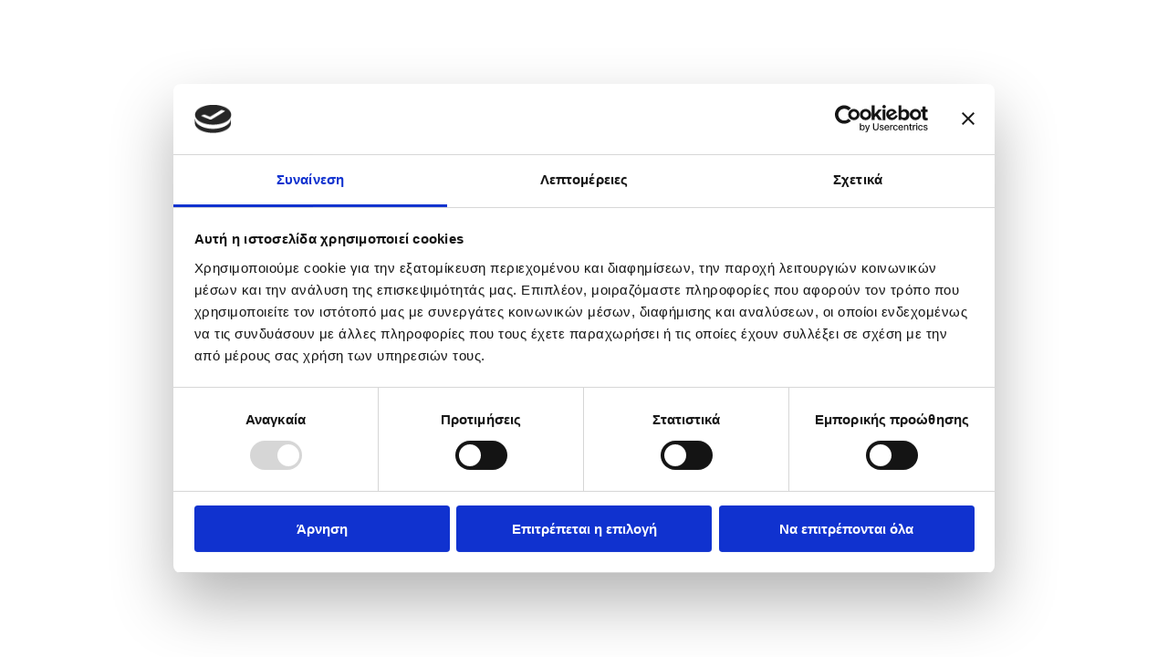

--- FILE ---
content_type: text/css
request_url: https://www.pharmacy2go.gr/assets/index.BURCb4rm.css
body_size: 9700
content:
.notify-stock-modal .modal-dialog .container{overflow:hidden;padding:0!important}@media(max-width:620px){.notify-stock-modal .modal-dialog .container{max-height:calc(100dvh - 120px)!important}}.notify-stock-container{background-color:#fff;display:flex;flex-direction:column;justify-content:center;align-items:center;width:100%;max-width:400px}@media(max-width:575px){.notify-stock-container{padding:0 20px}}.notify-stock-container h1{font-size:20px;line-height:26px;color:#1a3029;font-family:Roboto Condensed,sans-serif;text-align:center;padding:70px 0 20px}@media(max-width:575px){.notify-stock-container h1{font-size:24px}}.notify-stock-container .card{width:100%;padding:12px;background-color:#f2f7fa;border-radius:15px;display:grid;grid-template-columns:82px 1fr;gap:12px;cursor:pointer;transition:.3s}.notify-stock-container .card:hover{opacity:.7}.notify-stock-container .card .image{width:82px;height:82px;object-fit:contain;border:1px solid #d0d5d9;background-color:#fff;border-radius:10px;display:flex;align-items:center;justify-content:center}.notify-stock-container .card .image img{padding:5px;display:block;width:100%}.notify-stock-container .card .details{width:100%;display:flex;flex-direction:column}.notify-stock-container .card .details h4{font-size:14px;display:-webkit-box;-webkit-box-orient:vertical;overflow:hidden;-webkit-line-clamp:1}.notify-stock-container .card .details p{margin:4px 0 0;font-size:14px;color:#757b80;display:-webkit-box;-webkit-box-orient:vertical;overflow:hidden;-webkit-line-clamp:2}.notify-stock-container .card .price .price-final{font-size:16px;font-family:Roboto Condensed,sans-serif;font-weight:700}.notify-stock-container .card .price span{font-size:14px;font-family:Roboto Condensed,sans-serif;font-weight:400;text-decoration:line-through}.notify-stock-container p{font-size:16px;line-height:24px;color:#1a3029;font-family:Roboto,sans-serif;margin:26px 0 20px}.notify-stock-container form,.notify-stock-container form .text-input{width:100%}.notify-stock-container form button{width:100%;padding:15px 0;border:1px solid #1a3029;border-radius:100px;font-size:16px;line-height:24px;color:#1a3029;font-family:Roboto Condensed,sans-serif;font-weight:700;margin:8px 0 55px;transition:.3s}.notify-stock-container form button:hover{background-color:#1a3029;color:#fff}.modal{background:transparent}.gift-modal .modal-dialog{max-width:824px}.gift-modal .gift-container{width:100%}.gift-modal .gift-container .gift-products-container{display:flex;justify-content:center}@media(max-width:575px){.gift-modal .gift-container .gift-products-container{justify-content:center}}.gift-modal .gift-container .gift-products{position:relative;max-width:824px;width:100%;border-radius:20px;opacity:1;background:#f2f7fa 0% 0% no-repeat padding-box}@media(max-width:575px){.gift-modal .gift-container .gift-products{margin-top:0}}.gift-modal .gift-container .gift-container{display:flex;padding:69px 22px 52px 95px}@media(max-width:575px){.gift-modal .gift-container .gift-container{padding:25px 22px 52px}}.gift-modal .gift-container .gift-img-container{display:flex;max-width:247px;height:247px;width:100%}.gift-modal .gift-container .gift-product-img{border-radius:12px;border:1px solid #d0d5d9;background-color:#fff;opacity:1;aspect-ratio:1/1}@media(max-width:768px){.gift-modal .gift-container .gift-img-container{height:106px;max-width:106px;margin:20px 0 0}.gift-modal .gift-container .gift-product-img{height:106px;width:106px}}.gift-modal .gift-container .gift-product-desc-container{margin-left:33px;width:100%}@media(max-width:768px){.gift-modal .gift-container .gift-product-desc-container{margin-left:25px}}.gift-modal .gift-container .gift-product-desc-container .gift-brand-img,.gift-modal .gift-container .gift-product-desc-container .brand-hide{position:relative;width:78px;height:33px;border-radius:25px;border:1px solid #d0d5d9;opacity:1;aspect-ratio:1/1}@media(max-width:575px){.gift-modal .gift-container .gift-product-desc-container .gift-brand-img,.gift-modal .gift-container .gift-product-desc-container .brand-hide{height:20px;width:50px;margin:20px 0 0}}.gift-modal .gift-container .gift-product-desc-container .brand-hide{background-color:#f2f7fa;border:none}.gift-modal .gift-container .gift-product-desc-container h2{max-width:406px;width:100%;line-height:26px;font-family:Roboto Condensed,sans-serif;font-weight:700;color:#1a3029;letter-spacing:0px;opacity:1;margin-top:15px;font-size:20px}@media(max-width:575px){.gift-modal .gift-container .gift-product-desc-container h2{max-width:fit-content;font-size:14px;margin-top:7px;line-height:19px}}.gift-modal .gift-container .gift-product-desc-container .gift-rating{width:100%;margin-top:1px;display:flex;align-items:baseline;gap:5px}@media(max-width:575px){.gift-modal .gift-container .gift-product-desc-container .gift-rating{margin-top:12px}}.gift-modal .gift-container .gift-product-desc-container .gift-rating-count{margin-left:8px;font-size:12px}@media(max-width:575px){.gift-modal .gift-container .gift-product-desc-container .gift-rating-count{margin-left:7px;font-size:12px}}@media(max-width:575px){.gift-modal .gift-container .gift-mobile-products{margin-left:-127px}}.gift-modal .gift-container .codes{margin-top:16px;text-align:left;font-family:Roboto,sans-serif;letter-spacing:0px;line-height:24px;color:#757b80;opacity:1;height:20px;font-size:12px}@media(max-width:575px){.gift-modal .gift-container .codes{margin-top:14px}}.gift-modal .gift-container .gift-discount-container{display:flex;justify-content:flex-start;margin-right:22.5px}@media(max-width:575px){.gift-modal .gift-container .gift-discount-container{margin-top:3px;margin-right:0;justify-content:flex-start}}.gift-modal .gift-container .gift-price{font-family:Roboto Condensed,sans-serif;font-weight:700;width:56px;height:26px;letter-spacing:0px;color:#1a3029;opacity:1;text-align:left;font-size:20px}.gift-modal .gift-container .gift-discount{font-family:Roboto Condensed,sans-serif;width:56px;height:26px;letter-spacing:0px;color:#1a3029;opacity:1;text-align:left;font-size:20px;text-decoration:line-through;margin-left:4px}.gift-modal .gift-container .gift-texts-container{max-width:341px;width:100%;padding-top:17px}@media(max-width:575px){.gift-modal .gift-container .gift-texts-container{max-width:fit-content;padding-top:28px}}.gift-modal .gift-container .gift-text-header{font-family:Roboto,sans-serif;font-weight:700;letter-spacing:0px;color:#1a3029;opacity:1;text-align:left;font-size:14px;line-height:24px}@media(max-width:575px){.gift-modal .gift-container .gift-text-header{line-height:19px}}.gift-modal .gift-container .gift-text-body{margin-bottom:20px;max-height:300px;font-family:Roboto,sans-serif;letter-spacing:0px;color:#1a3029;opacity:1;text-align:left;font-size:14px;margin-top:20px;line-height:24px;overflow-y:scroll;-ms-overflow-style:none;scrollbar-width:none}@media(max-width:575px){.gift-modal .gift-container .gift-text-body{line-height:20px}}.gift-modal .gift-container .gift-text-body::-webkit-scrollbar{display:none}.swiper-scrollbar{border-radius:var(--swiper-scrollbar-border-radius, 10px);position:relative;touch-action:none;background:var(--swiper-scrollbar-bg-color, rgba(0, 0, 0, .1))}.swiper-scrollbar-disabled>.swiper-scrollbar,.swiper-scrollbar.swiper-scrollbar-disabled{display:none!important}.swiper-horizontal>.swiper-scrollbar,.swiper-scrollbar.swiper-scrollbar-horizontal{position:absolute;left:var(--swiper-scrollbar-sides-offset, 1%);bottom:var(--swiper-scrollbar-bottom, 4px);top:var(--swiper-scrollbar-top, auto);z-index:50;height:var(--swiper-scrollbar-size, 4px);width:calc(100% - 2 * var(--swiper-scrollbar-sides-offset, 1%))}.swiper-vertical>.swiper-scrollbar,.swiper-scrollbar.swiper-scrollbar-vertical{position:absolute;left:var(--swiper-scrollbar-left, auto);right:var(--swiper-scrollbar-right, 4px);top:var(--swiper-scrollbar-sides-offset, 1%);z-index:50;width:var(--swiper-scrollbar-size, 4px);height:calc(100% - 2 * var(--swiper-scrollbar-sides-offset, 1%))}.swiper-scrollbar-drag{height:100%;width:100%;position:relative;background:var(--swiper-scrollbar-drag-bg-color, rgba(0, 0, 0, .5));border-radius:var(--swiper-scrollbar-border-radius, 10px);left:0;top:0}.swiper-scrollbar-cursor-drag{cursor:move}.swiper-scrollbar-lock{display:none}#product-page #breadcrumb{border-bottom:0px}#product-page .main{position:relative;display:flex;justify-content:space-between;gap:75px;margin-bottom:17px}@media(max-width:1250px){#product-page .main{gap:35px}}@media(max-width:1024px){#product-page .main{flex-direction:column;gap:25px}}#product-page .main.giftcard{margin-bottom:85px}#product-page .main .images-container{position:relative}#product-page .main .images-container .statuses{margin:28px 0;padding-left:20px;display:flex;gap:8px;z-index:5}@media(max-width:1024px){#product-page .main .images-container .statuses{margin:0;padding-left:0}}#product-page .main .images-container .statuses .status{background-color:#12bf70;color:#fff;font-family:Roboto,sans-serif;font-size:18px;display:block;height:min-content;padding:5px 10px;border-radius:12px;line-height:1}@media(max-width:1024px){#product-page .main .images-container .statuses .status{font-size:16px;padding:4px 8px;left:20px;top:5%}}#product-page .main .information{flex:1 1 0;min-width:0;position:relative}#product-page .main .img-statuses{position:absolute;top:16px;right:70px;z-index:1}@media(max-width:1024px){#product-page .main .img-statuses{top:-4%;right:60px}}@media(max-width:575px){#product-page .main .img-statuses{top:75%;right:-16px}}#product-page .main .images-container{position:relative;height:fit-content;max-width:612px;width:100%;aspect-ratio:1;border:1px solid #d0d5d9;border-radius:15px;margin:8px 0 0}#product-page .main .images-container img{width:100%;height:auto;display:block}@media(max-width:1024px){#product-page .main .images-container{margin:12px auto 0;border:0}}#product-page .main .images-container .discount{border-radius:100px;height:27px;display:flex;align-items:center;justify-content:center;padding:0 10px;background-color:#12bf70;color:#fff;position:absolute;top:17px;left:20px;z-index:5}@media(max-width:1024px){#product-page .main .images-container .discount{top:10px;left:0}}#product-page .main .images-container .wishlist{border-radius:100px;width:50px;height:50px;display:flex;align-items:center;justify-content:center;padding:0 10px;background-color:#f2f7fa;position:absolute;top:20px;right:20px;z-index:5}@media(max-width:1024px){#product-page .main .images-container .wishlist{top:0;right:0}}#product-page .main .images-container .wishlist:hover{opacity:.5}#product-page .main .images-container .wishlist.active svg path{fill:#1a3029}#product-page .main .images-container .zoom-container{display:flex;justify-content:end;right:30px;bottom:23px;position:absolute;border:1px solid #000;border-radius:50%}@media(max-width:1024px){#product-page .main .images-container .zoom-container{display:none}}#product-page .main .images-container .zoom-container .zoom-button{cursor:pointer;justify-content:center;align-items:center;display:flex;width:20px;height:20px}#product-page .main .images-container .images-slider{padding:10px;display:grid;grid-template-columns:auto 1fr;height:100%}#product-page .main .images-container .images-slider.no-thumbs{grid-template-columns:1fr}@media(max-width:1024px){#product-page .main .images-container .images-slider{grid-template-columns:1fr}}#product-page .main .images-container .vertical-images-slider{position:relative;width:100%;display:flex}#product-page .main .images-container .vertical-images-slider .slider{height:125px;width:100%;max-height:500px;height:80%;overflow:hidden;display:flex;flex-direction:column;justify-content:space-between;align-items:center;margin:auto}#product-page .main .images-container .vertical-images-slider .slider .swiper-wrapper{height:460px}#product-page .main .images-container .vertical-images-slider .slider .swiper{margin:auto}@media(max-width:1024px){#product-page .main .images-container .vertical-images-slider .slider{display:none}}#product-page .main .images-container .vertical-images-slider .slider .swiper-slide{cursor:pointer;transform:translateY(-180px);width:82px;height:82px}#product-page .main .images-container .vertical-images-slider .slider .swiper-slide img{border:1px solid #d0d5d9;border-radius:5px;display:block;width:82px;height:82px;object-fit:cover}#product-page .main .images-container .vertical-images-slider .slider .swiper-slide img:hover{opacity:.5}#product-page .main .images-container .vertical-images-slider .slider .product-swiper-button-prev,#product-page .main .images-container .vertical-images-slider .slider .product-swiper-button-next{cursor:pointer;position:absolute}#product-page .main .images-container .vertical-images-slider .slider .product-swiper-button-prev svg,#product-page .main .images-container .vertical-images-slider .slider .product-swiper-button-next svg{transform:rotate(0)}#product-page .main .images-container .vertical-images-slider .slider .product-swiper-button-prev{top:20px;transform:rotate(270deg);position:absolute}#product-page .main .images-container .vertical-images-slider .slider .product-swiper-button-next{bottom:20px;transform:rotate(90deg);position:absolute}#product-page .main .images-container .horizontal-images-slider{padding:90px 30px 0 0;margin-bottom:90px;position:relative;width:100%;max-width:427px;height:427px}@media(max-width:1024px){#product-page .main .images-container .horizontal-images-slider{padding:10px 0;margin-bottom:0}}#product-page .main .images-container .horizontal-images-slider .swiper{width:100%;height:100%}#product-page .main .images-container .horizontal-images-slider .swiper-slide{text-align:center;font-size:18px;background:#fff;display:flex;justify-content:center;align-items:center}#product-page .main .images-container .horizontal-images-slider .swiper-slide img{display:block;width:100%;object-fit:cover;transform:scale(1.1);padding-bottom:40px}@media(max-width:1024px){#product-page .main .images-container .horizontal-images-slider .swiper-slide img{padding-bottom:0}}#product-page .main .images-container .horizontal-images-slider .swiper-scrollbar{display:none}@media(max-width:1024px){#product-page .main .images-container .horizontal-images-slider .swiper-scrollbar{display:block}}#product-page .main .information{max-width:400px;width:100%;margin:0 auto}@media(max-width:1024px){#product-page .main .information{position:relative;max-width:600px}}#product-page .main .information .price-discount{max-width:240px;width:100%;margin-top:20px;margin-bottom:25px;gap:3px;display:flex;align-items:flex-start;border:1px solid #d0d5d9;border-radius:15px;padding:8px 5px 8px 10px}@media(max-width:575px){#product-page .main .information .price-discount{margin-bottom:8px;gap:6px}}@media(max-width:1285px){#product-page .main .information .price-discount{gap:8px}}#product-page .main .information .price-discount .final-discount{font-family:Roboto Condensed,sans-serif;font-weight:700;font-size:14px}@media(max-width:575px){#product-page .main .information .price-discount .final-discount{font-size:14px}}#product-page .main .information .price-discount .before-discount{font-family:Roboto Condensed,sans-serif;font-size:14px}@media(max-width:575px){#product-page .main .information .price-discount .before-discount{font-size:14px}}#product-page .main .information .price-discount .discount-separator{font-size:14px}@media(max-width:1285px){#product-page .main .information .price-discount .discount-separator{display:none}}#product-page .main .information .price-discount.empty{border:2px solid transparent;display:none}#product-page .main .information .brand{position:relative;margin-bottom:13px}#product-page .main .information .brand:has(img){display:flex;display:inline-flex;align-items:center;justify-content:center}#product-page .main .information .brand img{border-radius:50px;border:1px solid #d0d5d9;padding:1px}#product-page .main .information .brand span{font-size:14px;color:#12bf70;font-family:Roboto Condensed,sans-serif}#product-page .main .information .title{font-size:20px;font-family:Roboto Condensed,sans-serif;line-height:26px;margin-bottom:15px}@media(max-width:1024px){#product-page .main .information .title{padding-right:12px}}#product-page .main .information .product-info{position:relative;display:flex;justify-content:space-between;gap:12px;margin-bottom:12px}#product-page .main .information .product-info .shareButton-container .share-icons{display:flex;flex-direction:column;position:absolute;top:100%;right:-8px}#product-page .main .information .small-description{margin-top:10px}#product-page .main .information .giftcard-prices{margin:25px auto;display:flex;align-items:center;gap:14px;flex-wrap:wrap}#product-page .main .information .giftcard-prices .option{height:40px;display:inline-flex;align-items:center;justify-content:center;font-weight:700;background-color:#f2f7fa;border:1px solid #ccc;border-radius:20px;width:75px;cursor:pointer}#product-page .main .information .giftcard-prices .option.active{border:1px solid #1a3029}@media(min-width:1024px){#product-page .main .information .giftcard-prices .option{transition:.3s}#product-page .main .information .giftcard-prices .option:hover{transform:scale(1.05);opacity:.8}}#product-page .main .information .gift-form{border:1px solid #d0d5d9;border-radius:10px;margin-bottom:20px}@media(max-width:575px){#product-page .main .information .gift-form{border:0px}}#product-page .main .information .gift-form .header{padding:12px 22px 28px;border-bottom:1px solid #d0d5d9;display:flex;align-items:center}@media(max-width:575px){#product-page .main .information .gift-form .header{border:1px solid #d0d5d9;padding:17px;border-radius:10px}}#product-page .main .information .gift-form .header b{font-size:16px;line-height:21px}#product-page .main .information .gift-form .header svg{margin-left:auto;height:20px;width:20px}#product-page .main .information .gift-form .body{padding:12px 22px 28px;display:flex;flex-direction:column;gap:19px}@media(max-width:575px){#product-page .main .information .gift-form .body{margin-top:30px;padding:12px 0}}#product-page .main .information .reviews{margin-top:8px;margin-bottom:20px;display:flex;align-items:center;gap:8px}#product-page .main .information .reviews small{font-size:12px}#product-page .main .information .reviews .write{font-size:14px;line-height:24px;text-decoration:underline;cursor:pointer}#product-page .main .information .reviews .write:hover{opacity:.5}#product-page .main .information .status{height:30px;padding:0 14px;display:inline-flex;align-items:center;justify-content:center;gap:12px;border-radius:30px;margin-bottom:13px;font-weight:500}#product-page .main .information .status.available{border:1px solid #12bf70;color:#12bf70}#product-page .main .information .status.coming-soon{border:1px solid #ccc;color:#ccc}#product-page .main .information .status.coming-soon svg path{stroke:#ccc}#product-page .main .information .codes{display:flex;align-items:center;font-size:14px;color:#000;gap:14px;margin-bottom:15px}@media(max-width:575px){#product-page .main .information .codes{gap:8px;font-size:12px}}@media(max-width:350px){#product-page .main .information .codes{flex-direction:column;align-items:start}#product-page .main .information .codes .line{display:none}}#product-page .main .information .promo-policies{display:flex;flex-direction:column;gap:10px;margin-bottom:25px}#product-page .main .information .promo-policies .promo-badge{display:flex;align-items:center;justify-content:start;gap:12px;margin:0 4px;padding:10px 5px;border-radius:10px;background-color:#f2f7fa;border:4px solid transparent}#product-page .main .information .promo-policies .promo-badge.fade{opacity:0}#product-page .main .information .promo-policies .promo-badge.promo-badge--gld{background-color:transparent;border-color:#c7a534}#product-page .main .information .promo-policies .promo-badge.promo-badge--prm{background-color:transparent;border-color:#12bf70}#product-page .main .information .promo-policies .promo-badge.promo-badge--slv{background-color:transparent;border-color:#127cbf}#product-page .main .information .promo-policies .promo-badge svg{width:15px;height:15px;margin-right:4px}#product-page .main .information .promo-policies .promo-badge img{height:50px;display:block;max-width:100%}#product-page .main .information .promo-policies .promo-badge small{display:unset;color:#1a3029;font-size:14px;line-height:20px;margin:0 auto}#product-page .main .information .loyalty{display:flex;align-items:center;gap:9px;margin-bottom:13px}#product-page .main .information .loyalty span{font-size:14px}#product-page .main .information .loyalty svg path{fill:#000;gap:10px}#product-page .main .information .color-section-title{font-size:18px;font-weight:500;margin-bottom:14px;display:block}#product-page .main .information .colors{margin-bottom:40px;display:flex;flex-wrap:wrap;align-items:center;gap:12px}#product-page .main .information .colors .color{display:block;max-width:82px;width:100%;border:2px solid #f3f3f3;cursor:pointer}#product-page .main .information .colors .color.active-color{border:2px solid #fff;box-shadow:0 0 0 2px #0000004d}#product-page .main .information .sizes-section-title{font-size:18px;font-weight:500;margin-bottom:14px;display:block}#product-page .main .information .sizes{margin-bottom:40px;display:flex;flex-wrap:wrap;align-items:center;gap:4px}#product-page .main .information .sizes .size{height:35px;display:flex;align-items:center;justify-content:center;background-color:#f3f3f3;border-radius:0;padding:0 24px;color:#000}#product-page .main .information .sizes .size.active{background-color:#1a3029;color:#fff}#product-page .main .information .prices{display:flex;align-items:center;gap:13px;margin-bottom:18px}#product-page .main .information .prices span{font-size:20px;font-weight:700;font-family:Roboto Condensed,sans-serif;line-height:26px}#product-page .main .information .prices del{font-size:20px;font-family:Roboto Condensed,sans-serif;line-height:26px}#product-page .main .information .prices .personal-discount.empty{border:2px solid transparent;display:none}#product-page .main .information #giftbox-info{display:flex;flex-direction:column;gap:7px;margin:20px 0}#product-page .main .information #giftbox-info strong{margin-right:5px}#product-page .main .information #giftbox-info .giftbox-item{background-color:#f2f7fa;border-radius:10px;border:1px solid #d0d5d9;padding:15px 18px;display:flex;justify-content:space-between;gap:8px}#product-page .main .information #giftbox-info .giftbox-item:hover{cursor:pointer}#product-page .main .information #giftbox-info .giftbox-item-info{display:flex}#product-page .main .information #giftbox-info .giftbox-item-prices{text-align:right;font-family:Roboto Condensed,sans-serif}#product-page .main .information #giftbox-info .giftbox-item-price{font-weight:700;margin-left:10px}#product-page .main .information .exhausted-container{margin-top:50px}@media(max-width:575px){#product-page .main .information .exhausted-container{-webkit-box-shadow:0px -1px 13px 0px rgb(199,193,199);-moz-box-shadow:0px -1px 13px 0px rgb(199,193,199);box-shadow:0 -1px 13px #c7c1c7;position:fixed;width:100%;bottom:0;left:0;right:0;background-color:#fff;z-index:4;padding:20px}}#product-page .main .information .exhausted-container .exhausted{background-color:#1a3029;font-size:16px;height:50px;display:inline-flex;justify-content:center;align-items:center;color:#fff;opacity:.5;border-radius:100px;padding:0 32px}@media(max-width:575px){#product-page .main .information .exhausted-container .exhausted{display:flex}}#product-page .main .information .exhausted-container small{text-decoration:underline;cursor:pointer;display:block;margin-top:15px;font-weight:700}@media(max-width:575px){#product-page .main .information .exhausted-container small{text-align:center}}#product-page .main .information .purchase-options{margin:0 auto 18px;display:flex;flex-direction:column;gap:6px}#product-page .main .information .purchase-options .option{border:1px solid #d0d5d9;border-radius:10px}#product-page .main .information .purchase-options .option .head{background-color:#f2f7fa;border-radius:10px;padding:14px 16px;display:flex;align-items:center;font-size:16px;gap:19px;cursor:pointer}@media(max-width:575px){#product-page .main .information .purchase-options .option .head{font-size:14px}}#product-page .main .information .purchase-options .option .head input{width:20px;height:20px}#product-page .main .information .purchase-options .option .content{padding:17px 12px;background-color:#fff;border-radius:0 0 10px 10px}#product-page .main .information .purchase-options .option .content .select-period{display:flex;align-items:center;justify-content:center;gap:14px;margin-bottom:20px}#product-page .main .information .purchase-options .option .content .select-period b{font-size:14px;font-weight:700}#product-page .main .information .purchase-options .option .content small{display:flex;gap:8px;align-items:center;justify-content:center;font-size:13px;line-height:22px;text-decoration:underline}#product-page .main .information .add-to-cart-section{display:flex;align-items:center;gap:20px}@media(max-width:575px){#product-page .main .information .add-to-cart-section{flex-direction:column;gap:10px}#product-page .main .information .add-to-cart-section .quantity-controls{justify-content:center}#product-page .main .information .add-to-cart-section button{width:100%}}#product-page .main .information .add-to-cart-section .quantity-controls{display:flex;align-items:center;gap:10px}#product-page .main .information .add-to-cart-section .quantity-controls button{width:30px;height:30px;background-color:#1a3029;color:#fff;border:none;border-radius:5px;display:flex;align-items:center;justify-content:center;cursor:pointer;font-size:20px;line-height:1}#product-page .main .information .add-to-cart-section .quantity-controls button:hover{background-color:#080f0d}#product-page .main .information .add-to-cart-section .quantity-controls button:disabled{background-color:#ccc;cursor:not-allowed}#product-page .main .information .add-to-cart-section .quantity-controls input[type=number]{width:50px;height:30px;text-align:center;font-size:16px;border:1px solid #d0d5d9;border-radius:5px;-moz-appearance:textfield;-webkit-appearance:textfield;appearance:textfield}#product-page .main .information .add-to-cart-section .quantity-controls input[type=number]::-webkit-outer-spin-button,#product-page .main .information .add-to-cart-section .quantity-controls input[type=number]::-webkit-inner-spin-button{-webkit-appearance:none;margin:0}#product-page .main .information .add-to-cart-section .quantity-controls input[type=number]:focus{border-color:#12bf70;outline:none}#product-page .main .information .add-to-cart-section button{height:50px;border-radius:100px;background-color:#1a3029;color:#fff;display:flex;align-items:center;justify-content:center;gap:10px;padding:0 20px}#product-page .main .information .add-to-cart-section button svg path{stroke:#fff}#product-page .main .information .add-to-cart-section button:hover{background-color:#080f0d}#product-page .main .information .add-to-cart-section button:disabled{background-color:#ccc;cursor:not-allowed}#product-page .main .skeleton-image-full{width:100%;aspect-ratio:1/1;background:#e0e0e0;border-radius:15px;animation:skeleton-loading 1.5s infinite ease-in-out}#product-page .main .skeleton-text{background:#e0e0e0;border-radius:4px;animation:skeleton-loading 1.5s infinite ease-in-out;margin-bottom:16px}#product-page .main .skeleton-text.title{width:80%;height:28px}#product-page .main .skeleton-text.short{width:40%;height:20px}#product-page .main .skeleton-text.long{width:100%;height:48px}#product-page .main .skeleton-prices{margin-top:20px;display:flex;flex-direction:column;gap:8px}#product-page .main .skeleton-prices .skeleton-price,#product-page .main .skeleton-prices .skeleton-price-discount{height:20px;width:60%;background:#e0e0e0;border-radius:4px;animation:skeleton-loading 1.5s infinite ease-in-out}#product-page .main .skeleton-button{margin-top:20px;width:180px;height:48px;border-radius:24px;background:#f0f0f0;animation:skeleton-loading 1.5s infinite ease-in-out}#product-page .price-chart-container{margin-bottom:40px}#product-page .price-chart-container button{font-weight:700;font-size:14px;font-family:Roboto Condensed,sans-serif;margin:20px 0;color:#12bf70;border:1px solid #12bf70;border-radius:14px;padding:0 14px;height:30px;display:flex;justify-content:center;align-items:center}#product-page .extra-info-tabs{display:grid;grid-template-columns:1fr 1fr;margin-bottom:62px}@media(max-width:1024px){#product-page .extra-info-tabs{margin-top:20px;grid-template-columns:1fr;gap:20px;margin-bottom:20px}}#product-page .extra-info-tabs>div{height:fit-content}#product-page .extra-info-tabs .view-related{background:#84ddca;background:linear-gradient(90deg,#84ddca,#d8ebf1);border-radius:10px;padding:8px 12px;display:flex;align-items:center;gap:18px;height:fit-content;transition:.3s}@media(max-width:1024px){#product-page .extra-info-tabs .view-related{max-width:600px;width:100%;margin:auto}#product-page .extra-info-tabs .view-related img{width:50px;height:50px}}#product-page .extra-info-tabs .view-related p{font-size:16px}@media(max-width:1024px){#product-page .extra-info-tabs .view-related p{font-size:14px;margin:auto;text-align:center}}@media(max-width:575px){#product-page .extra-info-tabs .view-related p{font-size:12px;line-height:18px}}#product-page .extra-info-tabs .view-related p b{margin-top:4px;display:block;text-decoration:underline;cursor:pointer}#product-page .extra-info-tabs .view-related p b:hover{opacity:.7}#product-page .extra-info-tabs .payment-return-policy{margin-top:10px;max-width:490px;width:100%;margin-left:auto;display:flex;flex-direction:column;gap:12px}@media(max-width:1024px){#product-page .extra-info-tabs .payment-return-policy{max-width:600px;margin:auto}}#product-page .extra-info-tabs .payment-return-policy .container .head{border:1px solid #1a3029;border-radius:5px;height:50px;display:flex;align-items:center;justify-content:center;font-size:16px;cursor:pointer}#product-page .extra-info-tabs .payment-return-policy .container .head:hover{opacity:.5}#product-page .extra-info-tabs .payment-return-policy .container .content{padding-top:12px;line-height:25px;font-size:14px;display:none}#product-page .extra-info-tabs .payment-return-policy .container .content.active{display:block}.product-description-container{display:flex;gap:130px;width:100%;max-width:100%;padding-bottom:120px}@media(max-width:1250px){.product-description-container{gap:30px}}@media(max-width:1024px){.product-description-container{gap:40px}}@media(max-width:1024px){.product-description-container{gap:0}}@media(max-width:1200px){.product-description-container{display:flex;flex-direction:column;padding-bottom:0}}.product-description-container .videos{width:100%;display:flex;flex-direction:column}.product-description-container .video-container{display:flex;justify-content:center;align-items:center;margin-top:37px;width:100%;margin-bottom:30px;align-self:flex-start}.product-description-container .video-container iframe{max-width:560px;width:100%;height:auto;border-radius:7px;box-shadow:0 4px 10px #0000001a;aspect-ratio:16/9;border:none}.product-description-container .attr-img-container{margin-top:37px}@media(max-width:1024px){.product-description-container .attr-img-container{padding-left:22px;padding-right:22px;margin-bottom:32px;margin-top:2px}}.product-description-container .attr-img{max-width:506px;width:100%;border-radius:10px}#product-description{background-color:#f2f7fa}.description-container{margin-top:37px;position:relative;max-width:612px;width:100%}@media(max-width:575px){.description-container{margin-top:26px;margin-bottom:20px}}@media(max-width:1200px){.description-container{margin-top:26px;margin-bottom:20px;max-width:100%;width:100%}}.question-container{margin-bottom:12px;width:100%}@media(max-width:575px){.question-container{margin-bottom:6px}}.question-container .description-question{border:1px solid #1a3029;border-radius:5px;background-color:#fff}.question-container .description-answer{margin-top:12px}@media(max-width:575px){.question-container .description-answer{margin-top:6px}}.question-container .description-answer p{margin-top:18px;margin-bottom:23px;word-wrap:break-word}@media(max-width:575px){.question-container .description-answer p{margin-top:23px;margin-bottom:15px}}.question-container .description-answer ul,.question-container .description-answer ol{margin-left:20px}.question-container .description-answer .video iframe{width:100%;max-width:560px;border-radius:10px}@media(max-width:1024px){.question-container .description-answer .video iframe{max-width:100%}}.question-container .attributes-container{margin-top:12px;display:flex;flex-direction:column;border:1px solid #1a3029;border-radius:5px;padding-top:42px;padding-bottom:42px;background-color:#fff}@media(max-width:575px){.question-container .attributes-container{gap:0px;border:none;margin-top:22px;background-color:#f2f7fa;padding:0}}@media(max-width:575px){.question-container .attributes-container .attributes-list{flex-direction:column}}.question-container .attributes-container .attributes-list .attribute{display:flex;width:100%;gap:21px;padding-left:50px;align-items:center}@media(max-width:575px){.question-container .attributes-container .attributes-list .attribute{padding:0}}.question-container .attributes-container .attributes-list .attribute{gap:18px}.question-container .attributes-container .attributes-list .img-container{content:"";width:50px;height:50px;min-width:50px;border:1px solid #12bf70;border-radius:100%;display:flex;align-items:center;justify-content:center}.question-container .attributes-container .attributes-list .img-container .attr-icon{max-width:22px}.question-container .attributes-container .attributes-list .image{max-width:100%;max-height:100%}.question-container .attributes-container .attributes-list .attributes-content .title{font-size:14px;font-weight:700;font-family:Roboto,sans-serif;text-align:left;color:#1a3029;margin-bottom:5px}@media(max-width:575px){.question-container .attributes-container .attributes-list .attributes-content .title{width:100%}}.question-container .attributes-container .attributes-list .attributes-content .attributes-items{display:flex;flex-flow:row wrap;gap:2px;max-width:400px}.question-container .attributes-container .attributes-list .attributes-content .attributes-items .value{font-size:14px;font-weight:400;font-family:Roboto,sans-serif;text-align:left;color:#1a3029}.question-container .attributes-container .attributes-list .separator{width:87%;border-top:1px solid #D0D5D9;margin-left:15px;margin-top:12px;margin-bottom:15px}@media(max-width:575px){.question-container .attributes-container .attributes-list .separator{width:100%;margin-left:0;margin-top:15px;margin-bottom:15px}}.question-container button{width:100%;border:none;text-align:left;padding:17px 0 20px 24px;display:flex;justify-content:space-between;align-items:center;cursor:pointer;color:#1a3029;size:16px;background-color:transparent;font-family:Roboto,sans-serif;font-weight:700;letter-spacing:0px}@media(max-width:575px){.question-container button{font-size:14px}}.question-container .plus,.question-container .minus{margin-right:27px}.bundle-container{background-color:#d8ebf1;width:100%;display:flex;flex-direction:column;margin-top:37px;border-radius:10px}@media(max-width:1024px){.bundle-container{margin-top:0}}.bundle-container .bundle-content{padding:45px 40px;max-width:600px;margin:auto}@media(max-width:1024px){.bundle-container .bundle-content{padding:27px 22px}}.bundle-container h2{font-family:Roboto,sans-serif;font-size:18px;font-weight:700;margin-bottom:55px;line-height:24px;color:#1a3029}@media(max-width:575px){.bundle-container h2{font-family:Roboto Condensed,sans-serif;margin-bottom:17px;max-width:230px;width:100%}}@media(max-width:575px){.bundle-container .buttons{margin-bottom:10px}}.bundle-container .buttons button{display:flex;justify-content:space-between;align-items:center;gap:5px;font-family:Roboto,sans-serif;font-size:16px;font-weight:700;width:100%;background-color:#1a3029;color:#fff;border-radius:100px;padding:7px 30px;transition:.3s}.bundle-container .buttons button:hover{opacity:.5}@media(max-width:575px){.bundle-container .buttons button{padding:7px 20px}}@media(max-width:1024px){.bundle-container .buttons button{font-size:14px}}.bundle-container .buttons .icon{width:35px;height:35px}.bundle-container .buttons .icon path{stroke:#fff}.bundle-items-container{display:flex;margin-bottom:17px}@media(max-width:575px){.bundle-items-container{font-size:12px;gap:10px}}.bundle-items-container .bundle-product-link,.bundle-items-container .bundle-item{flex:1}@media(max-width:575px){.bundle-items-container .bundle-product-link,.bundle-items-container .bundle-item{flex:2}}.bundle-items-container .bundle-product-link{text-decoration:none}.bundle-items-container img{max-width:126px;width:100%;border-radius:10px;border:1px solid #d0d5d9;margin-bottom:16px}@media(max-width:575px){.bundle-items-container img{margin-bottom:12px;max-width:100%}}.bundle-items-container p{font-size:14px;font-family:Roboto,sans-serif;font-weight:400;color:#1a3029;line-height:22px;text-align:left}@media(max-width:1024px){.bundle-items-container p{line-height:18px}}.bundle-items-container .plusBold{width:20px;margin-top:40px;flex:1}@media(max-width:575px){.bundle-items-container .plusBold{margin-top:13%}}.bundle-table-container{display:flex;justify-content:space-between;align-items:center;background-color:#f2f7fa;border-radius:10px;margin-bottom:17px;padding:17px 20px}.bundle-table-container .product-amount-label{font-size:14px;font-weight:400;text-align:left;margin-bottom:11px}@media(max-width:575px){.bundle-table-container .product-amount-label{font-size:12px}}.bundle-table-container .product-amount{font-size:16px;font-weight:700}@media(max-width:575px){.bundle-table-container .product-amount{font-size:14px}}.bundle-table-container .product-amount-label,.bundle-table-container .product-amount{font-family:Roboto,sans-serif;color:#1a3029}.bundle-table-container .equal-symbol,.bundle-table-container .plus-symbol{font-size:24px;color:#6e6e6e}@media(max-width:1024px){#personalized-products{padding:30px 0 54px;background:#d8ebf1}#personalized-products .pharmatron-icon{display:none}}#product-reviews .content-wrapper.product-reviews-container{margin-top:80px;margin-bottom:130px}@media(max-width:575px){#product-reviews .content-wrapper.product-reviews-container{margin-top:50px;margin-bottom:60px}}#product-reviews .heading-container{display:flex;justify-content:center}#product-reviews .heading{font-size:34px;font-family:Roboto Condensed,sans-serif;color:#1a3029;font-weight:700;line-height:24px;text-align:center}@media(max-width:575px){#product-reviews .heading{font-size:24px}}#product-reviews .reviews-container{display:flex;margin-top:80px}@media(max-width:1024px){#product-reviews .reviews-container{flex-direction:column;margin-top:50px}}#product-reviews .no-reviews-text{text-align:center;margin:45px 0;font-size:18px;font-family:Roboto Condensed,sans-serif;font-weight:500}#product-reviews .add-review{margin-top:48px;margin-bottom:72px;border:solid 1px #1a3029;height:50px;border-radius:100px;background-color:#fff;color:#1a3029;display:flex;align-items:center;justify-content:center;gap:20px;max-width:166px;width:100%;font-size:16px;font-weight:700;font-family:Roboto Condensed,sans-serif}#product-reviews .add-review:hover{color:#fff;background-color:#1a3029;transition:background-color .3s}@media(max-width:575px){#product-reviews .add-review{margin-top:44px;margin-bottom:31px}}#product-reviews .add-review.centered{display:block;margin:45px auto 0}#product-reviews .reviews{padding-top:67px;padding-left:107px;max-width:506px;width:100%;background-color:#f2f7fa;border-radius:15px}@media(max-width:1024px){#product-reviews .reviews{padding-right:25px;width:100%;max-width:none}}@media(max-width:768px){#product-reviews .reviews{padding-left:28px;width:100%;max-width:none}}@media(max-width:575px){#product-reviews .reviews{padding-top:23px;padding-right:20px}}#product-reviews .reviews .reviews-heading{font-size:34px;font-family:Roboto Condensed,sans-serif;color:#1a3029;font-weight:700;line-height:24px;text-align:left;display:flex;align-items:center;gap:4px}#product-reviews .reviews p{margin-top:17px;margin-bottom:47px;font-size:14px;line-height:24px;font-family:Roboto,sans-serif;font-weight:400;color:#1a3029}@media(max-width:575px){#product-reviews .reviews p{margin-top:17px}}#product-reviews .reviews .stars-container{display:flex;flex-direction:column;gap:16px}#product-reviews .reviews .stars{display:flex;align-items:center}@media(max-width:575px){#product-reviews .reviews .stars{margin-top:17px}}#product-reviews .reviews .stars p{margin:0;font-family:Roboto Condensed,sans-serif;color:#1a3029;font-weight:700;font-size:20px;line-height:26px}#product-reviews .reviews .stars svg{margin-left:16px}#product-reviews .reviews .stars .stars-parent{width:200px;height:auto;margin-left:21px}#product-reviews .reviews .stars .stars-block{height:29px;background-color:#1a3029}#product-reviews .reviews .stars .stars-count{font-family:Roboto,sans-serif;font-weight:700;font-size:14px;line-height:24px;margin-left:8px}#product-reviews .reviews .stars.no-reviews .stars-block{background-color:#757b80}#product-reviews .reviews .stars.no-reviews svg path{fill:#757b80}#product-reviews .ratings{margin-left:130px}@media(max-width:1024px){#product-reviews .ratings{margin-left:50px;margin-top:32px}}@media(max-width:768px){#product-reviews .ratings{margin-left:20px}}@media(max-width:575px){#product-reviews .ratings{margin-left:0}}#product-reviews .ratings .ratings-container{max-height:500px;height:100%;overflow-y:auto;direction:ltr;padding-right:100px;display:flex;flex-direction:column;gap:30px}#product-reviews .ratings .ratings-container::-webkit-scrollbar{width:5px;height:100px}#product-reviews .ratings .ratings-container::-webkit-scrollbar-track{background:#f1f1f1;border-radius:100px;width:30px!important}#product-reviews .ratings .ratings-container::-webkit-scrollbar-thumb{background:#1a3029;border-radius:100px}#product-reviews .ratings .ratings-container::-webkit-scrollbar-thumb:hover{background:#555}@media(max-width:1024px){#product-reviews .ratings .ratings-container{padding-right:0}#product-reviews .ratings .ratings-container::-webkit-scrollbar{display:none}}#product-reviews .ratings .ratings-heading{font-family:Roboto Condensed,sans-serif;font-size:20px;line-height:26px;font-weight:700;color:#1a3029}#product-reviews .ratings .ratings-header{align-items:center;display:flex;direction:ltr}#product-reviews .ratings .rating-stars{margin-left:11px}#product-reviews .ratings .rating-desc{margin-top:20px;font-size:16px;line-height:24px;font-family:Roboto,sans-serif;font-weight:700;color:#1a3029;font-weight:400}#product-reviews .ratings .subtext{margin-top:15px;color:#757b80;font-size:14px;line-height:24px;font-family:Roboto,sans-serif;font-weight:400}#product-reviews .ratings .subtext-1,#product-reviews .ratings .subtext-2{margin-right:15px}#product-reviews .skeleton{background:#e0e0e0;border-radius:4px;animation:skeleton-loading 1.5s infinite ease-in-out}@keyframes skeleton-loading{0%{background-color:#e0e0e0}50%{background-color:#f0f0f0}to{background-color:#e0e0e0}}#product-reviews .skeleton-rating-big{width:100px;height:36px;margin-bottom:16px}#product-reviews .skeleton-subtext{width:80px;height:16px;margin-bottom:30px}#product-reviews .skeleton-star-text{width:20px;height:20px;margin-right:8px}#product-reviews .skeleton-star-bar{width:200px;height:29px;border-radius:10px;margin-left:16px}#product-reviews .skeleton-star-count{width:30px;height:16px;margin-left:8px}#product-reviews .skeleton-button{width:166px;height:50px;border-radius:100px;margin-top:30px;margin-bottom:30px}#product-reviews .skeleton-heading{width:340px;height:22px;margin-bottom:10px}#product-reviews .skeleton-stars{width:100px;height:20px;margin-bottom:10px}#product-reviews .skeleton-paragraph{width:100%;height:48px;margin-bottom:10px}#product-reviews .skeleton-date{width:250px;height:14px}.review-modal .review-modal-container{width:100%;max-width:600px;padding:50px;display:flex;flex-direction:column;align-items:center}@media(max-width:575px){.review-modal .review-modal-container{padding:22px}}.review-modal .review-modal-container b{font-size:20px}.review-modal .review-modal-container p{text-decoration:underline;font-size:12px;margin-top:4px}.review-modal .review-modal-container form{margin-top:24px;width:100%;display:flex;flex-direction:column;gap:22px;align-items:center}.review-modal .review-modal-container form .rating{margin-bottom:16px}.review-modal .review-modal-container form .input-wrapper,.review-modal .review-modal-container form .textarea-wrapper{width:100%}.review-modal .review-modal-container form textarea{height:250px}.review-modal .review-modal-container form button{margin-top:22px;height:50px;font-size:18px;background-color:#1a3029;color:#fff;border-radius:100px;display:block;width:100%;transition:.3s}@media(max-width:575px){.review-modal .review-modal-container form button{height:45px}}.review-modal .review-modal-container form button:hover{opacity:.5}.relational-products{padding:70px 0 80px;background-color:#d8ebf1}@media(max-width:768px){.relational-products{padding:40px 0}}.relational-products .container{display:flex;justify-content:space-between;gap:32px}@media(max-width:1024px){.relational-products .container{flex-direction:column;justify-content:start}}.relational-products .container .information{width:50%}@media(max-width:1024px){.relational-products .container .information{width:100%}}.relational-products .container .information h6{font-size:34px;font-family:Roboto Condensed,sans-serif;line-height:42px}@media(max-width:1024px){.relational-products .container .information h6{font-size:24px;line-height:30px;text-align:center}}.relational-products .container .information p{margin-top:17px;font-size:16px;line-height:24px;max-width:275px}@media(max-width:1024px){.relational-products .container .information p{text-align:center;max-width:330px;margin:6px auto 0}}.relational-products .container .products{width:50%;margin-left:auto;position:relative}.relational-products .container .products .swiper{width:100%}.relational-products .container .products .product-card{min-width:260px;margin:auto}.relational-products .container .products .product-card .promo-badge{position:absolute;bottom:-22px}@media(max-width:1024px){.relational-products .container .products .product-card .promo-badge small{font-size:10px}}@media(max-width:1024px){.relational-products .container .products{margin-left:0;width:100%}}.relational-products .container .products .swiper-button-prev,.relational-products .container .products .swiper-button-next{z-index:1;position:absolute;top:calc(50% - 47px);height:43px;width:43px;content:"";background-image:url("data:image/svg+xml,%3csvg%20xmlns='http://www.w3.org/2000/svg'%20width='43'%20height='43'%20viewBox='0%200%2043%2043'%3e%3cg%20id='Arrow_circle_left'%20data-name='Arrow%20circle%20left'%20transform='translate(0%200)'%3e%3cpath%20id='Path_38028'%20data-name='Path%2038028'%20d='M21.5,0A21.5,21.5,0,1,1,0,21.5,21.5,21.5,0,0,1,21.5,0Z'%20transform='translate(0%2043)%20rotate(-90)'%20fill='%23fff'/%3e%3cg%20id='arrow'%20transform='translate(37.722%2034.815)%20rotate(180)'%3e%3cpath%20id='Path_38025'%20data-name='Path%2038025'%20d='M18,7.5l5.815,5.815L18,19.129'%20transform='translate(-4.685)'%20fill='none'%20stroke='%231a3029'%20stroke-linejoin='round'%20stroke-width='1.5'/%3e%3c/g%3e%3c/g%3e%3c/svg%3e");background-repeat:no-repeat;border-radius:50% 0 0 50%;cursor:pointer}@media(max-width:575px){.relational-products .container .products .swiper-button-prev,.relational-products .container .products .swiper-button-next{display:none}}@media(max-width:1440px){.relational-products .container .products .swiper-button-prev,.relational-products .container .products .swiper-button-next{top:unset;bottom:-57px}}.relational-products .container .products .swiper-button-prev{left:-75px}@media(max-width:1024px){.relational-products .container .products .swiper-button-prev{display:none}}@media(max-width:1440px){.relational-products .container .products .swiper-button-prev{left:40%}}.relational-products .container .products .swiper-button-next{right:-75px;transform:rotate(180deg)}@media(max-width:1024px){.relational-products .container .products .swiper-button-next{display:none}}@media(max-width:1440px){.relational-products .container .products .swiper-button-next{right:40%}}.tik-tok-section{padding:90px 0 145px}@media(max-width:768px){.tik-tok-section{padding:30px 0}}.tik-tok-section .heading{display:flex;justify-content:center;flex-direction:column;align-items:center;margin-bottom:63px}.tik-tok-section .heading svg{display:block}.tik-tok-section .heading strong{font-size:34px;font-family:Roboto Condensed,sans-serif;line-height:40px;margin-top:16px;text-align:center}@media(max-width:1024px){.tik-tok-section .heading strong{font-size:24px;line-height:30px}}.tik-tok-section .heading p{max-width:612px;width:100%;margin:19px auto 0;text-align:center;font-size:16px;line-height:24px}.tik-tok-section .heading button{display:block;margin:20px auto 0;height:50px;padding:0 24px;font-size:16px;font-weight:700;border:1px solid #1a3029;color:#1a3029;border-radius:100px;display:flex;align-items:center;justify-content:center;transition:.3s}.tik-tok-section .heading button:hover{background-color:#1a3029;color:#fff}@media(max-width:620px){.product-image-modal{align-items:center}}.product-image-modal .modal-dialog{max-width:calc(45vw - 2rem)}@media(max-width:1600px){.product-image-modal .modal-dialog{max-width:calc(75vw - 2rem)}}@media(max-width:1024px){.product-image-modal .modal-dialog{max-width:90vw}}@media(max-width:620px){.product-image-modal .modal-dialog .container{border-radius:20px;padding:0}}.product-image-modal .product-image-modal-container{width:90%;height:80dvh;display:flex;justify-content:center;align-items:center;position:relative;overflow:hidden}@media(max-width:620px){.product-image-modal .product-image-modal-container{height:100%}}.product-image-modal .product-image-modal-container img{cursor:zoom-in;width:100%;object-fit:contain}.product-image-modal .product-image-modal-container .swiper-button-prev,.product-image-modal .product-image-modal-container .swiper-button-next{position:absolute;top:50%;transform:translateY(-50%);z-index:10;cursor:pointer;display:flex;align-items:center;justify-content:center;width:50px;height:50px}.product-image-modal .product-image-modal-container .swiper-button-prev svg,.product-image-modal .product-image-modal-container .swiper-button-next svg{width:100%;height:100%}.product-image-modal .product-image-modal-container .swiper-button-prev{left:5px}.product-image-modal .product-image-modal-container .swiper-button-prev svg{transform:rotate(180deg)}.product-image-modal .product-image-modal-container .swiper-button-next{right:5px}::part(osm-container){margin-top:10px;border-radius:2px}


--- FILE ---
content_type: text/javascript
request_url: https://www.pharmacy2go.gr/assets/Breadcrumb.Bsb0yEar.js
body_size: -330
content:
import{g as t,j as r,G as n,r as l,i}from"./index-Hj9ket34.js";const m=({breadcrumbItems:s,currentName:e})=>{const{t:c}=t();return r.jsx("div",{id:"breadcrumb",children:r.jsxs("div",{className:"breadcrumb-container content-wrapper",children:[r.jsx("div",{className:"breadcrumb-item home",children:r.jsx(n,{to:"/",children:c("breadcrumb.home")})}),s==null?void 0:s.map((a,d)=>r.jsxs(l.Fragment,{children:["/",r.jsx("div",{className:"breadcrumb-item link",children:r.jsx(n,{to:a.eurl,children:a.nm})})]},d)),e&&r.jsxs(r.Fragment,{children:[r.jsx("span",{className:"svg-wrapper",children:"/"}),r.jsx("div",{className:"breadcrumb-item",children:e})]})]})})};m.propTypes={breadcrumbItems:i.array,currentName:i.string};export{m as B};


--- FILE ---
content_type: text/javascript
request_url: https://www.pharmacy2go.gr/assets/RelationalProducts.tZhSWs0V.js
body_size: 21
content:
import{h as m,i,cV as h,g as j,r as w,j as s,S as y,A as N,P,e as v,az as S}from"./index-Hj9ket34.js";const p=(a,r)=>m({queryKey:["related-info-products",a,r],queryFn:()=>h(a,r).then(e=>e).catch(()=>({})),enabled:!!a&&!!r,placeholderData:{}});p.propTypes={productId:i.number,code:i.string};const T=({product:a})=>{var l,o,d,c;const{t:r}=j(),{data:e}=p(a.id,"RELATIONAL"),[t,u]=w.useState({});return((o=(l=e==null?void 0:e.prds)==null?void 0:l.items)==null?void 0:o.length)>0?s.jsx("div",{className:"relational-products",children:s.jsxs("div",{className:"container content-wrapper",children:[s.jsxs("div",{className:"information",children:[s.jsx("h6",{children:e==null?void 0:e.relationTypeName}),s.jsx("p",{children:e==null?void 0:e.relationTypeDesc})]}),s.jsxs("div",{className:"products",children:[s.jsx(y,{rewind:!0,speed:1500,onInit:n=>{u(n)},breakpoints:{0:{slidesPerView:1,spaceBetween:0},575:{slidesPerView:2,spaceBetween:16}},modules:[N,P],className:"cards-container",children:(c=(d=e==null?void 0:e.prds)==null?void 0:d.items)==null?void 0:c.map((n,x)=>s.jsx(v,{children:s.jsx(S,{product:n})},x))}),t.allowSlidePrev&&s.jsx("div",{className:"swiper-button-prev",onClick:()=>t.slidePrev()}),t.allowSlideNext&&s.jsx("div",{className:"swiper-button-next",onClick:()=>t.slideNext()})]})]})}):null};T.propTypes={product:i.object};export{T as default};


--- FILE ---
content_type: text/javascript
request_url: https://www.pharmacy2go.gr/assets/Rating.BLnOnJpx.js
body_size: -202
content:
import{g as p,a9 as d,j as e,ac as g,i as r}from"./index-Hj9ket34.js";const x=({product:s,handleOpenReviewModal:l})=>{var a,t,i;const{t:n}=p(),{data:o}=d(1,s.id);return e.jsxs("div",{className:"reviews",children:[e.jsx(g.Rating,{allowFraction:!0,fillColor:"black",SVGstrokeColor:"black",size:18,style:{height:"16px"},readonly:!0,initialValue:((a=s.aggregates)==null?void 0:a.rating)??0}),e.jsxs("small",{children:["(",((i=(t=o.items)==null?void 0:t.filter(c=>c.st===1))==null?void 0:i.length)??0,")"]}),e.jsx("span",{className:"write",onClick:l,children:n("rating.write_review")})]})};x.propTypes={product:r.object,handleOpenReviewModal:r.func};export{x as R};


--- FILE ---
content_type: text/javascript
request_url: https://www.pharmacy2go.gr/assets/LoyaltyTierBadge.qGOExCMi.js
body_size: -224
content:
import{r as l,U as c,j as s}from"./index-Hj9ket34.js";import{u as m}from"./useCustomerTierProfile.BSe3Ib9n.js";import{S as a,a as x,b as f}from"./health_VIP.CcgfWMwf.js";function g(e){var r;if(!((r=e==null?void 0:e.tiers)!=null&&r.length))return null;const t=e.myTier.id?e.myTier:null;return t?t.code:null}const p={slv:s.jsx(f,{}),prm:s.jsx(x,{}),gld:s.jsx(a,{})},d=({promotionalPolicies:e})=>{const{data:t}=m(),r=g(t),i=l.useMemo(()=>!e||e.length===0||!r?!1:e.some(u=>{var n;return(n=u.cust_groups)==null?void 0:n.some(o=>o.code===r)}),[e,r]);if(!(!c.isAuthenticated()||!i))return s.jsx("div",{className:"loyalty-tier-badge",children:p[r]})};export{d as default};


--- FILE ---
content_type: text/javascript
request_url: https://www.pharmacy2go.gr/assets/ProductDescription.Bs1LGV9T.js
body_size: 2863
content:
import{h as E,i as I,cU as T,r as a,j as e,bC as B,aw as q,ai as P,g as f,aP as S,aQ as A,by as W,a6 as g,s as L,aS as G,aT as R,aU as M,R as F,G as O,aJ as H}from"./index-Hj9ket34.js";import"./index.DbI54E4A.js";import"./Breadcrumb.Bsb0yEar.js";import"./PageHeaderMeta.DUYuRK3f.js";import"./AddToCart.vruYz5IM.js";import"./LoyaltyTierBadge.qGOExCMi.js";import"./useCustomerTierProfile.BSe3Ib9n.js";import"./health_VIP.CcgfWMwf.js";import"./Rating.BLnOnJpx.js";import"./schema.CG9E_ePb.js";import"./NotFound.DO4gXAYZ.js";const _=t=>E({queryKey:["product-bundle-id",t],queryFn:()=>T(t).then(s=>s),enabled:!!t,refetchOnWindowFocus:!1,placeholderData:s=>s??null});_.propTypes={id:I.number};const D=t=>a.createElement("svg",{xmlns:"http://www.w3.org/2000/svg",width:22.142,height:22.141,viewBox:"0 0 22.142 22.141",...t},a.createElement("g",{id:"Group_176172","data-name":"Group 176172",transform:"translate(0.5 0.5)"},a.createElement("g",{id:"Group_176133","data-name":"Group 176133",transform:"translate(11.756 10.869)"},a.createElement("path",{id:"Path_38242","data-name":"Path 38242",d:"M2391.235,1109.353a.2.2,0,0,1,.2.311,3.97,3.97,0,0,0,2.965,6.3h.005a.2.2,0,0,1,.118.351,3.97,3.97,0,1,1-3.286-6.963Z",transform:"translate(-2388.029 -1109.349)",fill:"none",stroke:"#1a3029",strokeLinecap:"round",strokeLinejoin:"round",strokeWidth:1})),a.createElement("line",{id:"Line_43","data-name":"Line 43",x1:13.064,y2:13.064,transform:"translate(4.308 4.641)",fill:"none",stroke:"#1a3029",strokeLinecap:"round",strokeLinejoin:"round",strokeWidth:1}),a.createElement("g",{id:"Group_176135","data-name":"Group 176135",transform:"translate(2.248 2.022)"},a.createElement("g",{id:"Group_176134","data-name":"Group 176134",transform:"translate(0 0)"},a.createElement("line",{id:"Line_44","data-name":"Line 44",y1:1.31,transform:"translate(6.309)",fill:"none",stroke:"#1a3029",strokeLinecap:"round",strokeLinejoin:"round",strokeWidth:1}),a.createElement("line",{id:"Line_45","data-name":"Line 45",x2:1.314,transform:"translate(0 6.309)",fill:"none",stroke:"#1a3029",strokeLinecap:"round",strokeLinejoin:"round",strokeWidth:1}),a.createElement("line",{id:"Line_46","data-name":"Line 46",y1:.937,x2:.937,transform:"translate(9.834 1.848)",fill:"none",stroke:"#1a3029",strokeLinecap:"round",strokeLinejoin:"round",strokeWidth:1}),a.createElement("line",{id:"Line_47","data-name":"Line 47",y1:.937,x2:.937,transform:"translate(1.848 9.834)",fill:"none",stroke:"#1a3029",strokeLinecap:"round",strokeLinejoin:"round",strokeWidth:1}),a.createElement("line",{id:"Line_48","data-name":"Line 48",x2:.926,y2:.926,transform:"translate(1.848 1.848)",fill:"none",stroke:"#1a3029",strokeLinecap:"round",strokeLinejoin:"round",strokeWidth:1})),a.createElement("path",{id:"Path_38243","data-name":"Path 38243",d:"M2325.609,1049.866a3.3,3.3,0,1,0-4.061,4.06",transform:"translate(-2316.113 -1044.431)",fill:"none",stroke:"#1a3029",strokeLinecap:"round",strokeLinejoin:"round",strokeWidth:1})),a.createElement("rect",{id:"Rectangle_161103","data-name":"Rectangle 161103",width:21.142,height:21.141,rx:10.57,fill:"none",stroke:"#1a3029",strokeLinecap:"round",strokeLinejoin:"round",strokeWidth:1}))),y=({title:t,titleClass:s,contentClass:r,className:o,content:i,isOpen:c,onClick:m})=>e.jsxs("div",{className:o,children:[e.jsx("div",{className:s,children:e.jsxs("button",{onClick:m,className:B({open:c}),style:{width:"100%",textAlign:"left"},children:[t,c?e.jsx(q,{className:"minus"}):e.jsx(P,{className:"plus"})]})}),e.jsx("div",{className:r,children:c&&i})]}),V=({product:t})=>{var x,v;const{t:s}=f(),[r,o]=a.useState(""),i=a.useRef({}),c=t&&((x=t.atrlst)==null?void 0:x.reduce((n,d)=>{var p;const l=(p=d==null?void 0:d.tval)==null?void 0:p.trim();return l&&(n[d.anm]||(n[d.anm]={img:d.img1??null,parentImage:d.aimg1??null,values:[]}),n[d.anm].values.push({value:l})),n},{})),m=c&&Object.entries(c).reduce((n,[d,l])=>{const p=l.values.length===1&&l.img?l.img:l.parentImage;return n[d]={img:p,values:l.values},n},{}),u=[{question:s("accordion.description"),answer:t.dlg},{question:s("accordion.usage_instructions"),answer:t.itxt1},{question:s("accordion.ingredients"),answer:t.itxt2}].filter(n=>n.answer&&n.answer.trim()!==""),j=n=>{setTimeout(()=>{if(i.current[n]){const d=i.current[n].getBoundingClientRect().top+window.pageYOffset-200;window.scrollTo({top:d,behavior:"smooth"})}},200)},h=Object.entries(m||{});return e.jsxs("div",{className:"description-container",children:[u.map((n,d)=>e.jsx(y,{className:"question-container",titleClass:"description-question",contentClass:"description-answer",title:e.jsx("div",{ref:l=>i.current[n.question]=l,children:n.question}),content:e.jsx("div",{className:"description-answer",dangerouslySetInnerHTML:{__html:n.answer}}),isOpen:n.question===r,onClick:()=>{const l=r===n.question;o(l?null:n.question),l||j(n.question)}},d)),((v=t.atrlst)==null?void 0:v.length)>0&&e.jsx(y,{className:"question-container",titleClass:"description-question",contentClass:"description-answer",title:e.jsx("div",{ref:n=>i.current.attributes=n,children:s("accordion.attributes")}),content:e.jsx("div",{className:"attributes-container",children:h.map((n,d)=>{const[l,p]=n,{img:b,values:N}=p;return e.jsxs("div",{className:"attributes-list",children:[e.jsxs("div",{className:"attribute",children:[e.jsx("div",{className:"img-container",children:b?e.jsx("img",{className:"attr-icon",src:b,alt:l}):e.jsx(D,{className:"image"})}),e.jsxs("div",{className:"attributes-content",children:[e.jsx("div",{className:"title",children:l}),e.jsx("div",{className:"attributes-items",children:N.map((C,k)=>e.jsx("div",{className:"value",children:e.jsxs("span",{children:[C.value,k<N.length-1?",":""]})},k))})]})]}),d<h.length-1&&e.jsx("div",{className:"separator"})]},l)})}),isOpen:r==="attributes",onClick:()=>{const n=r==="attributes";o(n?null:"attributes"),n||j("attributes")}})]})},Q=({bundle:t})=>{const{t:s}=f(),r=S(),o=A(c=>c.toggleCartWidget),i=()=>{const c=t.productBundles.map(u=>u.prd);let m=!0;if(c.forEach(u=>{u.dshc&&(m=!1)}),!m){L("Κάποιο από τα προϊόντα δεν είναι διαθέσιμο για αγορά");return}Promise.all(c.map(u=>r.mutateAsync({productId:u.id,dimensionId:0,quantity:1,bundleProductExist:!0}).then(()=>{G({...u,quantity:1}),R(u),M(u,1)}))).then(()=>{o()}).catch(u=>{console.log(u),L("Κάτι πήγε στραβά")})};return e.jsx("div",{className:"buttons",children:e.jsxs("button",{onClick:i,children:[e.jsx(W,{className:"icon"}),s("add_button_bundle")," ",e.jsx("span",{className:"price",children:g(t.cprc)})]})})},U=t=>a.createElement("svg",{xmlns:"http://www.w3.org/2000/svg",width:18,height:39,viewBox:"0 0 18 39",...t},a.createElement("text",{id:"_","data-name":"+",transform:"translate(9 31)",fill:"#1a3029",fontSize:30,fontFamily:"Roboto-Bold, Roboto",fontWeight:700},a.createElement("tspan",{x:-8,y:0},"+"))),w=({item:t})=>{var s;return e.jsxs("div",{className:"bundle-item",children:[e.jsx("img",{className:"bundle-img",src:t.prd.img1,alt:t.prd.nm}),e.jsx("p",{className:"bundle-text",children:((s=t.prd)==null?void 0:s.nm)??t.dsc})]})},z=({bundleItems:t,currentProductId:s=null})=>e.jsx("div",{className:"bundle-items-container",children:t.map((r,o)=>{var i;return e.jsxs(F.Fragment,{children:[o!==0&&e.jsx(U,{className:"plusBold"}),s!==r.cid?e.jsx(O,{to:(i=r.prd)==null?void 0:i.eurl,className:"bundle-product-link",children:e.jsx(w,{item:r})}):e.jsx(w,{item:r})]},r.cid)})}),J=({bundleItems:t,bundlePrice:s})=>{const{t:r}=f();return e.jsxs("div",{className:"bundle-table-container",children:[t.map((o,i)=>e.jsxs(a.Fragment,{children:[i!==0?e.jsx("span",{className:"plus-symbol",children:"+"}):null,e.jsxs("div",{className:"table-item-left",children:[e.jsxs("p",{className:"product-amount-label",children:[r("bundle_table.product_label")," ",i+1]}),e.jsx("p",{className:"product-amount",children:g(o.prc)})]})]},o.id)),e.jsx("span",{className:"equal-symbol",children:"="}),e.jsxs("div",{className:"table-item-right",children:[e.jsx("p",{className:"product-amount-label",children:r("bundle_table.total_label")}),e.jsxs("p",{className:"product-amount",children:[g(s)," "]})]})]})},K=({isFetching:t,bundle:s,currentProductId:r=null})=>{const o=a.useMemo(()=>[...s.productBundles].sort((i,c)=>i.si-c.si),[s.productBundles]);return t||!s?null:e.jsx("div",{className:"bundle-container",children:e.jsxs("div",{className:"bundle-content",children:[e.jsx("h2",{children:s.nm}),e.jsx(z,{bundleItems:o,currentProductId:r}),e.jsx(J,{bundleItems:o,bundlePrice:s.cprc}),e.jsx(Q,{bundle:s})]})})};function oe({product:t}){const{isFetching:s,data:r}=_(t==null?void 0:t.id),o=a.useMemo(()=>t.catlst||[],[t.catlst]),[i,c]=a.useState(0),[m,u]=a.useState(null);return a.useEffect(()=>{const j=async()=>{if(!(i>=o.length||m))try{const h=await H(o[i]);h!=null&&h.itxt3?u(h.itxt3):c(x=>x+1)}catch(h){console.error(`Error fetching category ${o[i]}:`,h),c(x=>x+1)}};t.itxt3||j()},[i,t.itxt3,o,m]),e.jsx("div",{id:"product-description",children:e.jsx("div",{className:"content-wrapper",children:e.jsxs("div",{className:"product-description-container",children:[e.jsx(V,{product:t}),r?e.jsxs("div",{children:[e.jsx(K,{isFetching:s,bundle:r,currentProductId:t==null?void 0:t.id}),t.itxt3?e.jsx("div",{className:"video-container",dangerouslySetInnerHTML:{__html:t.itxt3}}):null]}):e.jsx("div",{className:"videos",children:t.itxt3?e.jsx("div",{className:"video-container",dangerouslySetInnerHTML:{__html:t.itxt3}}):m?e.jsx("div",{className:"video-container",dangerouslySetInnerHTML:{__html:m}}):null})]})})})}export{oe as default};


--- FILE ---
content_type: text/javascript
request_url: https://www.pharmacy2go.gr/assets/ProductReviews.B6lJNCJw.js
body_size: 767
content:
import{r as g,g as w,a9 as f,j as s,ac as _,i as p}from"./index-Hj9ket34.js";import{d as N}from"./index.BSyZAlzx.js";const u=i=>g.createElement("svg",{xmlns:"http://www.w3.org/2000/svg",width:16.057,height:15.27,viewBox:"0 0 16.057 15.27",...i},g.createElement("path",{id:"Icon_feather-star","data-name":"Icon feather-star",d:"M11.029,3l2.481,5.026,5.548.811-4.014,3.91.947,5.524-4.962-2.609L6.067,18.27l.947-5.524L3,8.837l5.548-.811Z",transform:"translate(-3 -3)",fill:"#1a3029"}));function b({product:i,handleOpenReviewModal:c}){var o,m,x,h,v,j;const{t}=w(),{data:n,isFetching:k}=f(1,i.id),a=[0,0,0,0,0];(m=(o=n.items)==null?void 0:o.filter(e=>e.st===1))==null||m.forEach(e=>{e.rating>=.5&&e.rating<2?a[0]++:e.rating>=2&&e.rating<3?a[1]++:e.rating>=3&&e.rating<4?a[2]++:e.rating>=4&&e.rating<5?a[3]++:e.rating===5&&a[4]++});const r=(h=(x=n.items)==null?void 0:x.filter(e=>e.st===1))==null?void 0:h.length,d=a.map(e=>r>0?e/r*100:0);return s.jsx("div",{id:"product-reviews",children:s.jsxs("div",{className:"content-wrapper product-reviews-container",children:[s.jsx("div",{className:"heading-container",children:s.jsx("span",{className:"heading",children:t("product_reviews.heading")})}),k?s.jsxs("div",{className:"reviews-container",children:[s.jsxs("div",{className:"reviews",children:[s.jsx("div",{className:"skeleton skeleton-rating-big"}),s.jsx("div",{className:"skeleton skeleton-subtext"}),s.jsx("div",{className:"stars-container",children:[...Array(5)].map((e,l)=>s.jsxs("div",{className:"stars",children:[s.jsx("div",{className:"skeleton skeleton-star-text"}),s.jsx("div",{className:"skeleton skeleton-star-bar"}),s.jsx("div",{className:"skeleton skeleton-star-count"})]},l))}),s.jsx("div",{className:"skeleton skeleton-button"})]}),s.jsx("div",{className:"ratings",children:s.jsx("div",{className:"ratings-container",children:[...Array(2)].map((e,l)=>s.jsxs("div",{className:"ratings-items",children:[s.jsx("div",{className:"skeleton skeleton-heading"}),s.jsx("div",{className:"skeleton skeleton-stars"}),s.jsx("div",{className:"skeleton skeleton-paragraph"}),s.jsx("div",{className:"skeleton skeleton-date"})]},l))})})]}):r>0?s.jsxs("div",{className:"reviews-container",children:[s.jsxs("div",{className:"reviews",children:[s.jsxs("span",{className:"reviews-heading",children:[((v=i.aggregates)==null?void 0:v.rating)??0,s.jsx(u,{})]}),s.jsxs("p",{children:[r," ",t("product_reviews.reviews")]}),s.jsx("div",{className:"stars-container",children:[5,4,3,2,1].map(e=>s.jsxs("div",{className:`stars ${a[e-1]===0?"no-reviews":""}`,children:[s.jsx("p",{children:e}),s.jsx(u,{}),s.jsx("div",{className:"stars-parent",children:s.jsx("div",{style:{width:`${d[e-1]>0?d[e-1]:5}%`},className:"stars-block"})}),s.jsxs("p",{className:"stars-count",children:["(",a[e-1],")"]})]},e))}),s.jsx("button",{className:"add-review",onClick:c,children:t("product_reviews.add_review")})]}),s.jsx("div",{className:"ratings",children:s.jsx("div",{className:"ratings-container",children:(j=n.items)==null?void 0:j.filter(e=>e.st===1).map(e=>s.jsxs("div",{className:"ratings-items",children:[s.jsxs("div",{className:"ratings-header",children:[s.jsx("span",{className:"ratings-heading",children:e.tl}),s.jsx("div",{className:"rating-stars",children:s.jsx(_.Rating,{allowFraction:!0,fillColor:"black",SVGstrokeColor:"black",size:18,style:{height:"16px"},readonly:!0,initialValue:e.rating})})]}),s.jsx("div",{className:"rating-desc",dangerouslySetInnerHTML:{__html:e.review}}),s.jsx("p",{className:"subtext",children:s.jsx("span",{className:"subtext-1",children:e.reviewer?N(e.review_date).format("DD/MM/YYYY")+` ${t("product_reviews.by")} ${e.reviewer}`:N(e.review_date).format("DD/MM/YYYY")})})]},e.id))})})]}):s.jsxs(s.Fragment,{children:[s.jsx("p",{className:"no-reviews-text",children:t("product_reviews.no_reviews")}),s.jsx("button",{className:"add-review centered",onClick:c,children:t("product_reviews.add_review")})]})]})})}b.propTypes={product:p.object,handleOpenReviewModal:p.func};export{b as default};


--- FILE ---
content_type: text/javascript
request_url: https://www.pharmacy2go.gr/assets/useCustomerTierProfile.BSe3Ib9n.js
body_size: -430
content:
import{h as r,U as s,bz as t}from"./index-Hj9ket34.js";const i=()=>r({queryKey:["customer-tier-profile"],queryFn:()=>t().then(e=>e),enabled:s.isAuthenticated(),placeholderData:{}});export{i as u};


--- FILE ---
content_type: text/javascript
request_url: https://www.pharmacy2go.gr/assets/TikTokSection.4rjPwfqW.js
body_size: -125
content:
import{g as o,a as c,r as i,j as t,cY as r}from"./index-Hj9ket34.js";const d=()=>{const{t:a}=o(),s=c();return i.useEffect(()=>{const e=document.createElement("script");return e.src="https://www.tiktok.com/embed.js",e.async=!0,document.body.appendChild(e),()=>{document.body.removeChild(e)}},[]),t.jsx("div",{className:"tik-tok-section",children:t.jsxs("div",{className:"content-wrapper",children:[t.jsxs("div",{className:"heading",children:[t.jsx(r,{}),t.jsx("strong",{children:a("tik_tok_section.title")}),t.jsx("p",{children:a("tik_tok_section.description")}),t.jsx("button",{onClick:()=>s("/tutorials"),children:a("tik_tok_section.learn_more_button")})]}),t.jsx("div",{className:"tiktoks","aria-label":"Pharmacy2GO Tik Tok",children:t.jsx("blockquote",{className:"tiktok-embed",cite:"https://www.tiktok.com/@pharmacy2go","data-unique-id":"pharmacy2go","data-embed-from":"embed_page","data-embed-type":"creator",children:t.jsx("section",{children:t.jsx("a",{target:"_blank",href:"https://www.tiktok.com/@pharmacy2go?refer=creator_embed",children:"@pharmacy2go"})})})})]})})};export{d as default};


--- FILE ---
content_type: text/javascript
request_url: https://www.pharmacy2go.gr/assets/schema.CG9E_ePb.js
body_size: 819
content:
import{p as c,ab as l}from"./index-Hj9ket34.js";function m(){var e;return typeof window<"u"&&((e=window.location)!=null&&e.origin)?window.location.origin:"https://www.pharmacy2go.gr"}function y(){return JSON.stringify({"@context":"https://schema.org","@type":"Organization",name:"Pharmacy2Go",description:"Ασυναγώνιστες Τιμές Σε Μάρκες Φαρμακείου | Σε 24 Ώρες Στον Χώρο Σου | Pharmacy2go - Το Δικό σας Online Φαρμακείο",url:"https://www.pharmacy2go.gr/",logo:"https://www.pharmacy2go.gr/assets/logo.3puf8xoz.svg",sameAs:["https://www.facebook.com/Pharmacy2go.gr","https://www.instagram.com/pharmacy2go","https://www.tiktok.com/@pharmacy2go","https://x.com/pharmacy2go","https://www.youtube.com/@Pharmacy2go","https://www.linkedin.com/company/pharmacy2go-gr"],email:"info@pharmacy2go.gr",telephone:"+30-22310-21470",address:[{"@type":"PostalAddress",streetAddress:"Ροζάκη Αγγελή 22 & Καλύβα Μπακογιάννη",addressLocality:"Λαμία",addressCountry:"GR",addressRegion:"Στερεά Ελλάδα",postalCode:"35100"},{"@type":"PostalAddress",streetAddress:"Μεγάλου Αλεξάνδρου 7",addressLocality:"Λάρισα",addressCountry:"GR",addressRegion:"Θεσσαλία",postalCode:"41222"}],contactPoint:{"@type":"ContactPoint",telephone:"+30-22310-21470",contactType:"Customer Service",availableLanguage:["Greek","English"]}},null,2)}function w(e,n){if(!e||!Array.isArray(n))return null;const a=m(),r={"@context":"https://schema.org","@type":"ItemList",name:e.nm,url:a+e.eurl,numberOfItems:n.length,itemListOrder:"ItemListOrderAscending",itemListElement:n.map((t,i)=>({"@type":"ListItem",position:i+1,item:{"@type":"Product",name:t.nm,url:a+t.eurl,image:l(t.img1),description:t.dsm||t.md,sku:t.cd,category:t.cnm,manufacturer:{"@type":"Organization",name:t.mfnm},offers:{"@type":"Offer",price:t.prc??0,priceCurrency:"EUR",url:a+t.eurl,itemCondition:"https://schema.org/NewCondition",availability:t.ast===3?"https://schema.org/OutOfStock":"https://schema.org/InStock"}}}))};return JSON.stringify(r,null,2)}function d(e){var r;const n=m(),a={"@context":"https://schema.org","@type":"Product",name:e.nm,description:e.md||e.dsm||e.dlg||"",sku:e.cd,url:n+e.eurl,image:Array.from({length:6},(t,i)=>e[`img${i+1}`]).filter(Boolean),brand:{"@type":"Brand",name:e.mfnm},offers:{"@type":"Offer",url:n+e.eurl,priceCurrency:"EUR",price:e.cprc??0,itemCondition:"https://schema.org/NewCondition",availability:e.ast===3?"https://schema.org/OutOfStock":"https://schema.org/InStock"},aggregateRating:(r=e.aggregates)!=null&&r.rating&&e.aggregates.reviews?{"@type":"AggregateRating",ratingValue:e.aggregates.rating,reviewCount:e.aggregates.reviewCount}:void 0};return Object.keys(a).forEach(t=>{a[t]===void 0&&delete a[t]}),JSON.stringify(a,null,2)}function p(e=[]){var s;if(!Array.isArray(e)||e.length===0)return null;const n=typeof window<"u"&&((s=window.location)!=null&&s.origin)?window.location.origin:"https://www.pharmacy2go.gr",i={"@context":"https://schema.org","@type":"BreadcrumbList",itemListElement:[{nm:c.language==="el"?"Αρχική":"Home",url:"/"},...e].map((o,g)=>({"@type":"ListItem",position:g+1,name:o.nm,item:n+o.url}))};return JSON.stringify(i,null,2)}export{p as a,w as b,y as c,d};


--- FILE ---
content_type: text/javascript
request_url: https://www.pharmacy2go.gr/assets/index.DbI54E4A.js
body_size: 21634
content:
const __vite__mapDeps=(i,m=__vite__mapDeps,d=(m.f||(m.f=["assets/index-Hj9ket34.js","assets/index.BX9y-9nr.css","assets/InformationPolicy.Bi9jrtlg.js","assets/ProductDescription.Bs1LGV9T.js","assets/Breadcrumb.Bsb0yEar.js","assets/PageHeaderMeta.DUYuRK3f.js","assets/AddToCart.vruYz5IM.js","assets/LoyaltyTierBadge.qGOExCMi.js","assets/useCustomerTierProfile.BSe3Ib9n.js","assets/health_VIP.CcgfWMwf.js","assets/Rating.BLnOnJpx.js","assets/schema.CG9E_ePb.js","assets/NotFound.DO4gXAYZ.js","assets/NotFound.CU6m5Jfd.css","assets/ProductReviews.B6lJNCJw.js","assets/index.BSyZAlzx.js","assets/RelationalProducts.tZhSWs0V.js","assets/ReviewModal.B2JDhpN7.js","assets/TikTokSection.4rjPwfqW.js"])))=>i.map(i=>d[i]);
import{O as Ve,Q as qe,V as q,W as Ke,X as Ue,Y as Ye,Z as ke,$ as Xe,a0 as Ge,h as Qe,i as R,a1 as Je,g as K,j as r,a2 as $e,a3 as et,a4 as tt,r as f,a5 as ue,a6 as ne,T as nt,a7 as rt,s as fe,a8 as Se,a9 as st,aa as _e,ab as ot,ac as at,R as N,ad as it,S as ae,e as ie,E as X,G as lt,m as Ie,l as ct,ae as dt,af as ut,ag as mt,J as ht,ah as ft,ai as pt,aj as gt,ak as wt,al as vt,U as bt,_ as V}from"./index-Hj9ket34.js";import{B as yt}from"./Breadcrumb.Bsb0yEar.js";import{P as xt}from"./PageHeaderMeta.DUYuRK3f.js";import jt from"./AddToCart.vruYz5IM.js";import kt from"./LoyaltyTierBadge.qGOExCMi.js";import{u as St}from"./useCustomerTierProfile.BSe3Ib9n.js";import{R as _t}from"./Rating.BLnOnJpx.js";import{d as It,a as Ct}from"./schema.CG9E_ePb.js";import Et from"./NotFound.DO4gXAYZ.js";import"./health_VIP.CcgfWMwf.js";function Lt(t){let{swiper:e,extendParams:s,on:n,emit:i}=t;const o=Ve();let d=!1,u=null,h=null,a,l,c,m;s({scrollbar:{el:null,dragSize:"auto",hide:!1,draggable:!1,snapOnRelease:!0,lockClass:"swiper-scrollbar-lock",dragClass:"swiper-scrollbar-drag",scrollbarDisabledClass:"swiper-scrollbar-disabled",horizontalClass:"swiper-scrollbar-horizontal",verticalClass:"swiper-scrollbar-vertical"}}),e.scrollbar={el:null,dragEl:null};function p(){if(!e.params.scrollbar.el||!e.scrollbar.el)return;const{scrollbar:y,rtlTranslate:C}=e,{dragEl:j,el:_}=y,v=e.params.scrollbar,k=e.params.loop?e.progressLoop:e.progress;let O=l,P=(c-l)*k;C?(P=-P,P>0?(O=l-P,P=0):-P+l>c&&(O=c+P)):P<0?(O=l+P,P=0):P+l>c&&(O=c-P),e.isHorizontal()?(j.style.transform=`translate3d(${P}px, 0, 0)`,j.style.width=`${O}px`):(j.style.transform=`translate3d(0px, ${P}px, 0)`,j.style.height=`${O}px`),v.hide&&(clearTimeout(u),_.style.opacity=1,u=setTimeout(()=>{_.style.opacity=0,_.style.transitionDuration="400ms"},1e3))}function b(y){!e.params.scrollbar.el||!e.scrollbar.el||(e.scrollbar.dragEl.style.transitionDuration=`${y}ms`)}function w(){if(!e.params.scrollbar.el||!e.scrollbar.el)return;const{scrollbar:y}=e,{dragEl:C,el:j}=y;C.style.width="",C.style.height="",c=e.isHorizontal()?j.offsetWidth:j.offsetHeight,m=e.size/(e.virtualSize+e.params.slidesOffsetBefore-(e.params.centeredSlides?e.snapGrid[0]:0)),e.params.scrollbar.dragSize==="auto"?l=c*m:l=parseInt(e.params.scrollbar.dragSize,10),e.isHorizontal()?C.style.width=`${l}px`:C.style.height=`${l}px`,m>=1?j.style.display="none":j.style.display="",e.params.scrollbar.hide&&(j.style.opacity=0),e.params.watchOverflow&&e.enabled&&y.el.classList[e.isLocked?"add":"remove"](e.params.scrollbar.lockClass)}function g(y){return e.isHorizontal()?y.clientX:y.clientY}function x(y){const{scrollbar:C,rtlTranslate:j}=e,{el:_}=C;let v;v=(g(y)-Xe(_)[e.isHorizontal()?"left":"top"]-(a!==null?a:l/2))/(c-l),v=Math.max(Math.min(v,1),0),j&&(v=1-v);const k=e.minTranslate()+(e.maxTranslate()-e.minTranslate())*v;e.updateProgress(k),e.setTranslate(k),e.updateActiveIndex(),e.updateSlidesClasses()}function S(y){const C=e.params.scrollbar,{scrollbar:j,wrapperEl:_}=e,{el:v,dragEl:k}=j;d=!0,a=y.target===k?g(y)-y.target.getBoundingClientRect()[e.isHorizontal()?"left":"top"]:null,y.preventDefault(),y.stopPropagation(),_.style.transitionDuration="100ms",k.style.transitionDuration="100ms",x(y),clearTimeout(h),v.style.transitionDuration="0ms",C.hide&&(v.style.opacity=1),e.params.cssMode&&(e.wrapperEl.style["scroll-snap-type"]="none"),i("scrollbarDragStart",y)}function I(y){const{scrollbar:C,wrapperEl:j}=e,{el:_,dragEl:v}=C;d&&(y.preventDefault&&y.cancelable?y.preventDefault():y.returnValue=!1,x(y),j.style.transitionDuration="0ms",_.style.transitionDuration="0ms",v.style.transitionDuration="0ms",i("scrollbarDragMove",y))}function T(y){const C=e.params.scrollbar,{scrollbar:j,wrapperEl:_}=e,{el:v}=j;d&&(d=!1,e.params.cssMode&&(e.wrapperEl.style["scroll-snap-type"]="",_.style.transitionDuration=""),C.hide&&(clearTimeout(h),h=ke(()=>{v.style.opacity=0,v.style.transitionDuration="400ms"},1e3)),i("scrollbarDragEnd",y),C.snapOnRelease&&e.slideToClosest())}function M(y){const{scrollbar:C,params:j}=e,_=C.el;if(!_)return;const v=_,k=j.passiveListeners?{passive:!1,capture:!1}:!1,O=j.passiveListeners?{passive:!0,capture:!1}:!1;if(!v)return;const P=y==="on"?"addEventListener":"removeEventListener";v[P]("pointerdown",S,k),o[P]("pointermove",I,k),o[P]("pointerup",T,O)}function D(){!e.params.scrollbar.el||!e.scrollbar.el||M("on")}function H(){!e.params.scrollbar.el||!e.scrollbar.el||M("off")}function B(){const{scrollbar:y,el:C}=e;e.params.scrollbar=Ke(e,e.originalParams.scrollbar,e.params.scrollbar,{el:"swiper-scrollbar"});const j=e.params.scrollbar;if(!j.el)return;let _;if(typeof j.el=="string"&&e.isElement&&(_=e.el.querySelector(j.el)),!_&&typeof j.el=="string"){if(_=o.querySelectorAll(j.el),!_.length)return}else _||(_=j.el);e.params.uniqueNavElements&&typeof j.el=="string"&&_.length>1&&C.querySelectorAll(j.el).length===1&&(_=C.querySelector(j.el)),_.length>0&&(_=_[0]),_.classList.add(e.isHorizontal()?j.horizontalClass:j.verticalClass);let v;_&&(v=_.querySelector(Ue(e.params.scrollbar.dragClass)),v||(v=Ye("div",e.params.scrollbar.dragClass),_.append(v))),Object.assign(y,{el:_,dragEl:v}),j.draggable&&D(),_&&_.classList[e.enabled?"remove":"add"](...q(e.params.scrollbar.lockClass))}function W(){const y=e.params.scrollbar,C=e.scrollbar.el;C&&C.classList.remove(...q(e.isHorizontal()?y.horizontalClass:y.verticalClass)),H()}n("changeDirection",()=>{if(!e.scrollbar||!e.scrollbar.el)return;const y=e.params.scrollbar;let{el:C}=e.scrollbar;C=qe(C),C.forEach(j=>{j.classList.remove(y.horizontalClass,y.verticalClass),j.classList.add(e.isHorizontal()?y.horizontalClass:y.verticalClass)})}),n("init",()=>{e.params.scrollbar.enabled===!1?F():(B(),w(),p())}),n("update resize observerUpdate lock unlock changeDirection",()=>{w()}),n("setTranslate",()=>{p()}),n("setTransition",(y,C)=>{b(C)}),n("enable disable",()=>{const{el:y}=e.scrollbar;y&&y.classList[e.enabled?"remove":"add"](...q(e.params.scrollbar.lockClass))}),n("destroy",()=>{W()});const Z=()=>{e.el.classList.remove(...q(e.params.scrollbar.scrollbarDisabledClass)),e.scrollbar.el&&e.scrollbar.el.classList.remove(...q(e.params.scrollbar.scrollbarDisabledClass)),B(),w(),p()},F=()=>{e.el.classList.add(...q(e.params.scrollbar.scrollbarDisabledClass)),e.scrollbar.el&&e.scrollbar.el.classList.add(...q(e.params.scrollbar.scrollbarDisabledClass)),W()};Object.assign(e.scrollbar,{enable:Z,disable:F,updateSize:w,setTranslate:p,init:B,destroy:W})}function pe(t){let{swiper:e,extendParams:s,on:n}=t;s({controller:{control:void 0,inverse:!1,by:"slide"}}),e.controller={control:void 0};function i(a,l){const c=(function(){let w,g,x;return(S,I)=>{for(g=-1,w=S.length;w-g>1;)x=w+g>>1,S[x]<=I?g=x:w=x;return w}})();this.x=a,this.y=l,this.lastIndex=a.length-1;let m,p;return this.interpolate=function(w){return w?(p=c(this.x,w),m=p-1,(w-this.x[m])*(this.y[p]-this.y[m])/(this.x[p]-this.x[m])+this.y[m]):0},this}function o(a){e.controller.spline=e.params.loop?new i(e.slidesGrid,a.slidesGrid):new i(e.snapGrid,a.snapGrid)}function d(a,l){const c=e.controller.control;let m,p;const b=e.constructor;function w(g){if(g.destroyed)return;const x=e.rtlTranslate?-e.translate:e.translate;e.params.controller.by==="slide"&&(o(g),p=-e.controller.spline.interpolate(-x)),(!p||e.params.controller.by==="container")&&(m=(g.maxTranslate()-g.minTranslate())/(e.maxTranslate()-e.minTranslate()),(Number.isNaN(m)||!Number.isFinite(m))&&(m=1),p=(x-e.minTranslate())*m+g.minTranslate()),e.params.controller.inverse&&(p=g.maxTranslate()-p),g.updateProgress(p),g.setTranslate(p,e),g.updateActiveIndex(),g.updateSlidesClasses()}if(Array.isArray(c))for(let g=0;g<c.length;g+=1)c[g]!==l&&c[g]instanceof b&&w(c[g]);else c instanceof b&&l!==c&&w(c)}function u(a,l){const c=e.constructor,m=e.controller.control;let p;function b(w){w.destroyed||(w.setTransition(a,e),a!==0&&(w.transitionStart(),w.params.autoHeight&&ke(()=>{w.updateAutoHeight()}),Ge(w.wrapperEl,()=>{m&&w.transitionEnd()})))}if(Array.isArray(m))for(p=0;p<m.length;p+=1)m[p]!==l&&m[p]instanceof c&&b(m[p]);else m instanceof c&&l!==m&&b(m)}function h(){e.controller.control&&e.controller.spline&&(e.controller.spline=void 0,delete e.controller.spline)}n("beforeInit",()=>{if(typeof window<"u"&&(typeof e.params.controller.control=="string"||e.params.controller.control instanceof HTMLElement)){(typeof e.params.controller.control=="string"?[...document.querySelectorAll(e.params.controller.control)]:[e.params.controller.control]).forEach(l=>{if(e.controller.control||(e.controller.control=[]),l&&l.swiper)e.controller.control.push(l.swiper);else if(l){const c=`${e.params.eventsPrefix}init`,m=p=>{e.controller.control.push(p.detail[0]),e.update(),l.removeEventListener(c,m)};l.addEventListener(c,m)}});return}e.controller.control=e.params.controller.control}),n("update",()=>{h()}),n("resize",()=>{h()}),n("observerUpdate",()=>{h()}),n("setTranslate",(a,l,c)=>{!e.controller.control||e.controller.control.destroyed||e.controller.setTranslate(l,c)}),n("setTransition",(a,l,c)=>{!e.controller.control||e.controller.control.destroyed||e.controller.setTransition(l,c)}),Object.assign(e.controller,{setTranslate:d,setTransition:u})}const Ce=t=>Qe({queryKey:["product",t],queryFn:()=>Je(t).then(e=>e).catch(e=>console.log(e)),enabled:!!t,refetchOnWindowFocus:!1,placeholderData:e=>e??{}});Ce.propTypes={categoryId:R.number};const me=({product:t})=>{const{t:e}=K();return r.jsxs("div",{className:"codes",children:[r.jsxs("span",{className:"code",children:[e("codes.product_code"),": ",t.cd]}),t.bc&&r.jsxs(r.Fragment,{children:[r.jsx("small",{className:"line",children:"|"}),r.jsxs("span",{className:"barcode",children:["Barcode: ",t.bc]})]})]})};me.propTypes={product:R.object,className:R.string};const Nt=({sameGroupCodeProducts:t,selectedColor:e,handleSelectColor:s,productTitle:n})=>{const{t:i}=K();return r.jsxs(r.Fragment,{children:[r.jsx("div",{className:"color-section-title",children:i("product.select_color")}),r.jsx("div",{className:"colors",children:t==null?void 0:t.map((o,d)=>r.jsx("div",{onClick:()=>s(o),children:r.jsx($e,{to:o.eurl,children:r.jsx("img",{src:o.img1,alt:n,className:`color ${(e==null?void 0:e.id)===(o==null?void 0:o.id)?"active-color":""}`})})},d))})]})},zt=()=>et({mutationFn:async t=>tt(t)}),Ee=({product:t,setOpen:e})=>{const{t:s}=K(),[n,i]=f.useState(""),o=zt(),[d,u]=f.useState(!1),h=a=>{if(a.preventDefault(),n.trim().length===0||!rt(n)){fe(s("notify_stock.email_error"));return}const l={eml:n,pid:t.id,pdid:null};o.mutate(l,{onSuccess:()=>{Se(s("notify_stock.success_message")),u(!0),e(!1)},onError:()=>fe(s("notify_stock.error_message"))})};return r.jsx(ue,{setOpen:e,centered:!0,hasCloseButton:!0,className:"notify-stock-modal",children:r.jsxs("div",{className:"notify-stock-container",children:[r.jsx("h1",{children:s("notify_stock.title")}),r.jsxs("div",{className:"card",children:[r.jsx("div",{className:"image",children:r.jsx("img",{src:t.img1,alt:"Product icon"})}),r.jsxs("div",{className:"details",children:[r.jsx("h4",{children:t.nm}),r.jsx("p",{children:t.dsm}),r.jsx("div",{className:"price",children:r.jsxs("b",{children:[ne(t.cprc),t.cprcbd&&r.jsx("span",{className:"product-price",children:ne(t.cprcbd)})]})})]})]}),r.jsx("p",{children:s("notify_stock.description")}),r.jsxs("form",{onSubmit:h,children:[r.jsx(nt,{type:"email",placeholder:"Email*",className:"text-input",value:n,onChange:a=>i(a.target.value),required:!0}),r.jsx("button",{disabled:d,children:s("notify_stock.notify_button")})]})]})})};Ee.propTypes={product:R.object,setOpen:R.func};const Le=({product:t})=>{const{t:e}=K(),[s,n]=f.useState(!1);return r.jsxs(r.Fragment,{children:[r.jsxs("div",{className:"exhausted-container",children:[r.jsx("span",{className:"exhausted",children:e("exhausted.temporarily_out_of_stock")}),r.jsx("small",{onClick:()=>n(!0),children:e("exhausted.notify_me")})]}),s&&r.jsx(Ee,{product:t,setOpen:n})]})};Le.propTypes={product:R.object};const Ne=({bundle:t,setOpen:e})=>{var o,d;const s=t.prd.aggregates??{},{data:n}=st(1,t.prd.id),{data:i}=_e(t.prd.mfid);return r.jsx(ue,{setOpen:e,centered:!0,hasCloseButton:!0,className:"gift-modal",children:r.jsx("div",{className:"gift-container",children:r.jsx("div",{className:"gift-products-container",children:r.jsx("div",{className:"gift-products",children:r.jsxs("div",{className:"gift-container",children:[r.jsx("div",{className:"gift-img-container",children:r.jsx("img",{src:ot(t.prd.img1),className:"gift-product-img",alt:"product"})}),r.jsxs("div",{className:"gift-product-desc-container",children:[i.img1?r.jsx("img",{src:i.img1,className:"gift-brand-img",alt:"brand"}):r.jsx("div",{className:"brand-hide"}),r.jsx("h2",{className:"gift-product-header",children:t.prd.nm}),r.jsxs("div",{className:"gift-rating",children:[r.jsx(at.Rating,{allowFraction:!0,fillColor:"black",SVGstrokeColor:"black",size:18,style:{height:"16px"},readonly:!0,initialValue:(s==null?void 0:s.rating)??0}),r.jsxs("small",{children:["(",((d=(o=n.items)==null?void 0:o.filter(u=>u.st===1))==null?void 0:d.length)??0,")"]})]}),r.jsxs("div",{className:"gift-mobile-products",children:[r.jsx(me,{product:t.prd,className:"codes"}),r.jsxs("div",{className:"gift-texts-container",children:[r.jsx("div",{className:"gift-text-header",children:t.prd.dsm}),r.jsx("div",{className:"gift-text-body",dangerouslySetInnerHTML:{__html:t.prd.dlg}})]})]})]})]})})})})})};Ne.propTypes={product:R.object,setOpen:R.func};const ze=({product:t})=>{const[e,s]=f.useState(!1),[n,i]=f.useState({});return t.ptype!==4||t.productBundles.length===0?null:r.jsxs(r.Fragment,{children:[r.jsx("ul",{id:"giftbox-info",children:t.productBundles.map(o=>{var d;return r.jsxs("li",{className:"giftbox-item",onClick:()=>o.cid?(i(o),s(!0)):null,children:[o.qty>1&&r.jsx("div",{children:r.jsxs("span",{className:"giftbox-item-qty",children:[o.qty," x "]})}),r.jsxs("div",{className:"giftbox-item-info",children:[r.jsx("strong",{children:"ꞏ"}),r.jsx("span",{className:"giftbox-item-name",children:((d=o.prd)==null?void 0:d.nm)||o.dsc})]}),r.jsx("div",{className:"giftbox-item-prices",children:o.prc&&r.jsx("span",{className:"giftbox-item-price",children:ne(o.prc)})})]},o.id)})}),e&&r.jsx(Ne,{bundle:n,setOpen:s})]})};ze.propTypes={product:R.object};var Pt=t=>{const{height:e,width:s,backgroundColor:n,animation:i,...o}=t;return N.createElement("div",{className:"easyPulseSkeleton",style:{backgroundColor:n??"#0000001c",height:`${e}px`,width:`${s}px`,animation:i??"pulse 2s ease-in-out 0.5s infinite"},...o})},Pe=Pt;function Te(t){const e=new Set;let s=!1,n=t,i;const o=(c={})=>{i={...i,...c},d()},d=()=>{if(s)return;let c=!1;if(i){for(const m in i)if(n[m]!==i[m]){c=!0;break}}c&&(n={...n,...i},e.forEach(m=>m({state:n,updatedProperties:i})),i=void 0)};return{subscribe:c=>(e.add(c),()=>{e.delete(c)}),cleanup:()=>e.clear(),getState:()=>n,setState:o,batch:c=>{s=!0,c(),s=!1,d()}}}var Tt=50,Mt=()=>({createZoomImage:(e,s,n)=>{if(e.src===s)return;e.src=s;let i=!1;e.onload=()=>{i=!0,n.setState({zoomedImgStatus:"loaded"})},e.onerror=()=>{i=!0,n.setState({zoomedImgStatus:"error"})},setTimeout(()=>{i||n.setState({zoomedImgStatus:"loading"})},Tt)}}),Me=Mt();function ge(t,e,s){return Math.max(e,Math.min(s,t))}function te(t){t.preventDefault()}var Ot=new Set(["ArrowUp","ArrowRight","ArrowDown","ArrowLeft"]);function At(t){if(Ot.has(t.key))return te(t),!1}var G;function Oe(){G=new AbortController;const{signal:t}=G;window.addEventListener("DOMMouseScroll",te,{signal:t}),window.addEventListener("wheel",te,{passive:!1,signal:t}),window.addEventListener("touchmove",te,{passive:!1,signal:t}),window.addEventListener("keydown",At,{signal:t})}function Ae(){G==null||G.abort()}function Re(t){if(!t)throw new Error("Please specify a container for the zoom image");const e=t.querySelector("img");if(!e)throw new Error("Please place an image inside the container");return e}function Rt(t,e){var _;const s=new AbortController,{signal:n}=s,i=Re(t),o=document.createElement("div");o.style.overflow="hidden";const d=o.appendChild(document.createElement("img"));d.alt=((_=e.zoomImageProps)==null?void 0:_.alt)||"",d.style.maxWidth="none",d.style.display="none";const u=t.appendChild(document.createElement("div"));u.style.display="none",d.id="meroZoomedImg";let h=0,a=0;const l={zoomImageSource:e.zoomImageSource||i.src,zoomLensClass:e.zoomLensClass||"",zoomTargetClass:e.zoomTargetClass||"",customZoom:e.customZoom,scale:e.scale||2,zoomTarget:e.zoomTarget,zoomLensScale:e.zoomLensScale||1,disableScrollLock:e.disableScrollLock||!1},{scale:c,zoomImageSource:m,customZoom:p,zoomLensClass:b,zoomTarget:w,zoomLensScale:g,zoomTargetClass:x,disableScrollLock:S}=l,I=Te({zoomedImgStatus:"idle",enabled:!0});let T=M(i);function M(v){const k=v.getBoundingClientRect();return{left:k.left,top:k.top}}function D(v){return h-v}function H(v){return a-v}function B(v){const k=u.clientWidth/2;return ge(v,k,D(k))-k}function W(v){const k=u.clientHeight/2;return ge(v,k,H(k))-k}function Z(v){let k,O,P,Q;T&&(k=B(v.clientX-T.left),O=W(v.clientY-T.top),P=k*c/g,Q=O*c/g,d.style.transform="translate("+-P+"px,"+-Q+"px)",u.style.cssText+="transform:translate("+k+"px,"+O+"px);")}async function F(){Me.createZoomImage(d,m,I),d.style.display="block",u.style.display="block",x&&x.split(" ").forEach(k=>w.classList.add(k)),S||Oe()}function y(){d.style.display="none",u.style.display="none",x&&x.split(" ").forEach(k=>w.classList.remove(k)),S||Ae()}function C(){T=M(i)}async function j(){b?u.className=b:(u.style.backgroundImage="url([data-uri])",u.style.cursor="pointer"),t.addEventListener("pointerdown",Z,{signal:n}),t.addEventListener("pointermove",Z,{signal:n}),t.addEventListener("pointerenter",F,{signal:n}),t.addEventListener("pointerleave",y,{signal:n}),window.addEventListener("scroll",C,{signal:n}),w.appendChild(o),await new Promise(Q=>setTimeout(Q,1));const v=t.getBoundingClientRect();h=v.width,a=v.height,p?(o.style.maxWidth=p.width+"px",o.style.height=p.height+"px"):(o.style.width=h+"px",o.style.height=a+"px"),d.width=h*c/g,d.height=a*c/g;const k=i.getBoundingClientRect(),O=k.left-v.left,P=k.top-v.top;w.style.pointerEvents="none",u.style.position="absolute",u.style.left=O+"px",u.style.top=P+"px",u.style.width=p.width/c*g+"px",u.style.height=p.height/c*g+"px"}return j(),{cleanup:()=>{if(s.abort(),t.contains(u)&&t.removeChild(u),w&&w.contains(o)){w.removeChild(o);return}t.contains(o)&&t.removeChild(o)},subscribe:I.subscribe,getState:I.getState,setState:v=>{I.setState(v)}}}function Ht(){var i;const t=f.useRef(),[e,s]=f.useState({enabled:!1,zoomedImgStatus:"idle"}),n=f.useCallback((...o)=>{var d;(d=t.current)==null||d.cleanup(),t.current=Rt(...o),s(t.current.getState()),t.current.subscribe(({state:u})=>{s(u)})},[]);return f.useEffect(()=>()=>{var o;(o=t.current)==null||o.cleanup()},[]),{createZoomImage:n,zoomImageState:e,setZoomImageState:((i=t.current)==null?void 0:i.setState)??(()=>{})}}function Dt(t,e={}){var x;const s=Re(t),n={zoomFactor:e.zoomFactor??4,zoomImageSource:e.zoomImageSource??s.src,disableScrollLock:e.disableScrollLock??!1},{disableScrollLock:i,zoomFactor:o,zoomImageSource:d}=n,u=Te({zoomedImgStatus:"idle"}),h=t.appendChild(document.createElement("img"));h.alt=((x=e.zoomImageProps)==null?void 0:x.alt)||"",h.style.maxWidth="none",h.style.position="absolute",h.style.top="0",h.style.left="0";function a(S){h.style.display="block";const I=s.clientWidth*o,T=s.clientHeight*o;h.style.width=`${I}px`,h.style.height=`${T}px`,Me.createZoomImage(h,d,u),b(S),i||Oe()}function l(S){b(S)}function c(){h.style.display="none",h.style.transform="none",i||Ae()}const m=S=>{const I=t.clientWidth;return S>0?0:S+I*o<I?-I*(o-1):S},p=S=>{const I=t.clientHeight;return S>0?0:S+I*o<I?-I*(o-1):S};function b(S){h.style.display="block";const I=t.getBoundingClientRect(),T=S.clientX-I.left,M=S.clientY-I.top,D=m(-T*o+T),H=p(-M*o+M);h.style.transform=`translate(${D}px, ${H}px)`}const w=new AbortController,{signal:g}=w;return t.addEventListener("pointerenter",a,{signal:g}),t.addEventListener("pointermove",l,{signal:g}),t.addEventListener("pointerleave",c,{signal:g}),{cleanup:()=>{w.abort(),t.contains(h)&&t.removeChild(h),t.style.width="100%",t.style.height="100%",u.cleanup()},subscribe:u.subscribe,getState:u.getState}}function Bt(){const t=f.useRef(),[e,s]=f.useState({zoomedImgStatus:"idle"}),n=f.useCallback((...i)=>{var o;(o=t.current)==null||o.cleanup(),t.current=Dt(...i),s(t.current.getState()),t.current.subscribe(({state:d})=>{s(d)})},[]);return f.useEffect(()=>()=>{var i;(i=t.current)==null||i.cleanup()},[]),{createZoomImage:n,zoomImageState:e}}N.forwardRef(function(e,s){const{mainImage:n,zoomImage:i,loadingIndicator:o,delayTimer:d,distance:u=10,zoomContainerWidth:h}=e,{createZoomImage:a}=Ht(),l=N.useRef(null),c=N.useRef(null),m=N.useRef(null),[p,b]=N.useState({height:0,width:0}),[w,g]=N.useState(!1),x=I=>new Promise(T=>setTimeout(T,I)),S=async()=>{m.current&&(b({width:m.current.naturalWidth,height:m.current.naturalHeight}),await x(d??1600),g(!0))};return N.useEffect(()=>{if(p.width>0&&p.height>0){const I=l.current,T=c.current;a(I,{zoomImageSource:i.src??n.src,customZoom:{width:e.zoomContainerWidth??p.width??450,height:e.zoomContainerHeight??p.height??470},zoomTarget:T,scale:e.zoomLensScale??3})}},[w,p]),N.createElement(N.Fragment,null,!w&&(o??N.createElement(Pe,{height:e.mainImage.height??450,width:e.mainImage.width??450})),N.createElement("div",{ref:l,className:"EasyZoomImageHoverMainContainer",style:{position:"relative",width:e.mainImage.width??p.width,height:e.mainImage.height??p.height,display:w?"flex":"none",justifyItems:"start"}},N.createElement("img",{className:"EasyZoomHoverSmallImage",onLoad:S,ref:m,style:{height:"auto",width:"auto"},alt:n.alt??"Small Pic",src:n.src}),N.createElement("div",{ref:c,className:"EasyZoomImageZoomHoverContainer",id:"zoomTargeted",style:{position:"absolute",maxWidth:h??"450px",left:`${n.width?n.width+u:p.width+u}px`}})))});var Wt=t=>{const{mainImage:e,zoomImage:s,loadingIndicator:n,delayTimer:i}=t,[o,d]=N.useState(!1),{createZoomImage:u}=Bt(),h=N.useRef(null),a=N.useRef(null),[l,c]=N.useState({height:0,width:0}),m=b=>new Promise(w=>setTimeout(w,b));N.useEffect(()=>{l.width>0&&l.height>0;const b=h.current;b&&u(b,{zoomImageSource:s.src,zoomImageProps:{alt:s.alt}})},[s.src,s.alt,u]);const p=async()=>{a.current&&(c({width:a.current.naturalWidth,height:a.current.naturalHeight}),await m(i??1600),d(!0))};return N.createElement(N.Fragment,null,!o&&(n??N.createElement(Pe,{height:t.mainImage.height??450,width:t.mainImage.width??450})),N.createElement("div",{ref:h,className:"EasyImageZoomOnMoveContainer",style:{position:"relative",maxHeight:e.height??(l==null?void 0:l.height)??"auto",maxWidth:e.width??(l==null?void 0:l.width),overflow:"hidden",cursor:"crosshair",display:o?"block":"none"}},N.createElement("img",{className:"EasyImageZoomOnMoveImage",onLoad:p,ref:a,style:{width:"full",height:"full"},alt:e.alt??"Large Pic",src:e.src})))},Zt=Wt;const J=t=>f.createElement("svg",{xmlns:"http://www.w3.org/2000/svg",width:43,height:43,viewBox:"0 0 43 43",...t},f.createElement("g",{id:"Arrow_circle_left","data-name":"Arrow circle left",transform:"translate(43 43) rotate(180)"},f.createElement("path",{id:"Path_38028","data-name":"Path 38028",d:"M21.5,0A21.5,21.5,0,1,1,0,21.5,21.5,21.5,0,0,1,21.5,0Z",transform:"translate(0 43) rotate(-90)",fill:"#fff"}),f.createElement("g",{id:"arrow",transform:"translate(24.407 27.315) rotate(180)"},f.createElement("path",{id:"Path_38025","data-name":"Path 38025",d:"M0,0,5.815,5.815,0,11.629",fill:"none",stroke:"#1a3029",strokeLinejoin:"round",strokeWidth:1.5})))),Ft=({src:t,largeSrc:e,zoomLevel:s=1.5})=>{const[n,i]=f.useState(!1),[o,d]=f.useState({x:0,y:0}),u=f.useRef(null),h=(m,p)=>{if(p){const{left:b,top:w,width:g,height:x}=u.current.getBoundingClientRect(),S=(m.pageX-b)/g*100,I=(m.pageY-w)/x*100;i(!0),d({x:S,y:I})}else i(!1)},a=m=>{if(!n)return;const{left:p,top:b,width:w,height:g}=u.current.getBoundingClientRect(),x=(m.pageX-p)/w*100,S=(m.pageY-b)/g*100;d({x,y:S})},l=()=>{i(!1)},c=m=>{if(!n)return;const{left:p,top:b,width:w,height:g}=u.current.getBoundingClientRect(),x=m.touches[0],S=Math.min(Math.max((x.pageX-p)/w*100,0),100),I=Math.min(Math.max((x.pageY-b)/g*100,0),100);d({x:S,y:I}),m.preventDefault()};return f.useEffect(()=>{const m=u.current,p=b=>c(b);return m==null||m.addEventListener("touchmove",p,{passive:!1}),()=>{m==null||m.removeEventListener("touchmove",p)}},[n]),r.jsxs("div",{className:"image-container",style:{position:"relative",overflow:"hidden"},onClick:m=>h(m,!n),children:[r.jsx("img",{ref:u,src:t,className:`${n?"zoom-active":""}`,alt:"Zoomable product",style:{width:"100%",height:"100%",objectFit:"cover",transition:"transform 0.3s ease"},onMouseMove:a,onMouseLeave:l}),n&&r.jsx("div",{className:"zoomed-image",style:{position:"absolute",top:0,left:0,width:"100%",height:"100%",backgroundImage:`url(${e})`,backgroundSize:`${s*100}% ${s*100}%`,backgroundPosition:`${o.x}% ${o.y}%`,pointerEvents:"none",transform:`scale(${s})`,transformOrigin:`${o.x}% ${o.y}%`,zIndex:10}})]})},He=({product:t,zoomSelected:e})=>{var w;const s=it(t),[n,i]=f.useState(null),[o,d]=f.useState(null),[u,h]=f.useState(!1),[a,l]=f.useState(null),[c,m]=f.useState(0),[p,b]=f.useState(0);return f.useEffect(()=>{a&&m(a.activeIndex)},[a]),r.jsxs("div",{className:`images-slider ${s.length<=1?"no-thumbs":""}`,children:[r.jsxs("div",{className:"vertical-images-slider",children:[s.length>1&&r.jsxs("div",{className:"slider",children:[r.jsx("div",{className:"product-swiper-button-prev",onClick:()=>o.slidePrev(),children:r.jsx(J,{})}),r.jsx(ae,{onSwiper:i,controller:{by:"container",control:o},initialSlide:0,direction:"vertical",slidesPerView:"auto",spaceBetween:12,modules:[pe],centeredSlides:!0,slideToClickedSlide:!0,children:s.map((g,x)=>r.jsx(ie,{children:r.jsx("img",{src:g,alt:t.nm})},x))}),r.jsx("div",{className:"product-swiper-button-next",onClick:()=>o.slideNext(),children:r.jsx(J,{})})]}),r.jsx("div",{className:"statuses",children:(w=t.stslst)==null?void 0:w.filter(g=>!g.s_as_tag&&!g.img1).map((g,x)=>r.jsx("b",{className:`status ${g.scd}`,style:{color:g.chex},children:g.snm},x))})]}),r.jsx(ae,{onSwiper:d,controller:{by:"container",control:n},initialSlide:0,direction:"horizontal",slidesPerView:1,spaceBetween:10,scrollbar:!0,modules:[Lt,pe],className:"horizontal-images-slider",children:s.map((g,x)=>r.jsx(ie,{children:e?r.jsx(Zt,{mainImage:{src:`${X(g)}`,alt:"My Product",width:500,height:500},zoomImage:{src:`${X(g)}`,alt:"My Product in Zoom"},loadingIndicator:r.jsx("div",{children:"Loading..."})}):r.jsx("picture",{onClick:()=>{b(x),h(!0)},children:r.jsx("img",{src:X(g),alt:t.nm})})},x))}),u&&r.jsx(ue,{setOpen:g=>h(g),centered:!0,hasCloseButton:!0,className:"product-image-modal",children:r.jsxs("div",{className:"product-image-modal-container",children:[s.length>1&&r.jsx("div",{className:"swiper-button-prev",onClick:()=>a==null?void 0:a.slidePrev(),children:r.jsx(J,{})}),r.jsx(ae,{onSwiper:l,initialSlide:p,navigation:!1,slidesPerView:1,spaceBetween:10,className:"modal-image-swiper",children:s.map((g,x)=>r.jsx(ie,{children:r.jsx(Ft,{src:X(g),largeSrc:X(g)})},x))}),s.length>1&&r.jsx("div",{className:"swiper-button-next",onClick:()=>a==null?void 0:a.slideNext(),children:r.jsx(J,{})})]})})]})};He.propTypes={product:R.object};const De=({manufacturerId:t})=>{const{data:e,isFetching:s}=_e(t);return s||!e?r.jsx("div",{className:"brand",style:{minHeight:"36px",marginBottom:"12px"},children:r.jsx("div",{className:"manufacturer-skeleton",style:{width:"80px",height:"36px",backgroundColor:"#f0f0f0",borderRadius:"1px",display:"inline-block"}})}):r.jsx("div",{className:"brand",children:r.jsx(lt,{to:e.eurl,children:e.img1?r.jsx("img",{src:e.img1,alt:e.nm,height:36}):r.jsx("span",{children:e.nm})})})};De.propTypes={manufacturerId:R.number};const Vt=__BW_ENV__.VITE_APP_BIZWEB_API_DOMAIN,Be=({promotionalPolicies:t})=>{var i;const{data:e}=St(),s=(i=e==null?void 0:e.myTier)==null?void 0:i.code,n=f.useMemo(()=>(t==null?void 0:t.filter(o=>!!o.iv))??[],[t]);return r.jsx("div",{className:"promo-policies",children:n.map(o=>{var h;const u=((h=o.cust_groups)==null?void 0:h.some(a=>["slv","prm","gld"].includes(a.code)))&&s?`promo-badge--${s}`:"";return r.jsxs("div",{className:`promo-badge ${u}`,children:[o.prom_policy_badge_url?r.jsx("img",{src:Vt+o.prom_policy_badge_url,alt:"test"}):null,r.jsx("small",{children:o.prom_policy_desc||o.prom_policy_badge||o.prom_policy_nm})]},o.prom_policy_id)})})};Be.propTypes={promotionalPolicies:R.array};const qt=t=>f.createElement("svg",{xmlns:"http://www.w3.org/2000/svg",width:18.718,height:20.664,viewBox:"0 0 18.718 20.664",...t},f.createElement("g",{id:"Icon_feather-share-2","data-name":"Icon feather-share-2",transform:"translate(0.6 0.6)"},f.createElement("path",{id:"Path_10171","data-name":"Path 10171",d:"M28.339,5.92A2.92,2.92,0,1,1,25.42,3a2.92,2.92,0,0,1,2.92,2.92Z",transform:"translate(-10.822 -3)",fill:"none",stroke:"#1a3029",strokeLinecap:"round",strokeLinejoin:"round",strokeWidth:1.2}),f.createElement("path",{id:"Path_10172","data-name":"Path 10172",d:"M10.339,16.42A2.92,2.92,0,1,1,7.42,13.5,2.92,2.92,0,0,1,10.339,16.42Z",transform:"translate(-4.5 -6.688)",fill:"none",stroke:"#1a3029",strokeLinecap:"round",strokeLinejoin:"round",strokeWidth:1.2}),f.createElement("path",{id:"Path_10173","data-name":"Path 10173",d:"M28.339,26.92A2.92,2.92,0,1,1,25.42,24,2.92,2.92,0,0,1,28.339,26.92Z",transform:"translate(-10.822 -10.375)",fill:"none",stroke:"#1a3029",strokeLinecap:"round",strokeLinejoin:"round",strokeWidth:1.2}),f.createElement("path",{id:"Path_10174","data-name":"Path 10174",d:"M12.885,20.265l6.647,3.873",transform:"translate(-7.445 -9.063)",fill:"none",stroke:"#1a3029",strokeLinecap:"round",strokeLinejoin:"round",strokeWidth:1.2}),f.createElement("path",{id:"Path_10175","data-name":"Path 10175",d:"M19.522,9.765l-6.637,3.873",transform:"translate(-7.445 -5.376)",fill:"none",stroke:"#1a3029",strokeLinecap:"round",strokeLinejoin:"round",strokeWidth:1.2})));var le={exports:{}};/*!
	Copyright (c) 2018 Jed Watson.
	Licensed under the MIT License (MIT), see
	http://jedwatson.github.io/classnames
*/var we;function Kt(){return we||(we=1,(function(t){(function(){var e={}.hasOwnProperty;function s(){for(var o="",d=0;d<arguments.length;d++){var u=arguments[d];u&&(o=i(o,n(u)))}return o}function n(o){if(typeof o=="string"||typeof o=="number")return o;if(typeof o!="object")return"";if(Array.isArray(o))return s.apply(null,o);if(o.toString!==Object.prototype.toString&&!o.toString.toString().includes("[native code]"))return o.toString();var d="";for(var u in o)e.call(o,u)&&o[u]&&(d=i(d,u));return d}function i(o,d){return d?o?o+" "+d:o+d:o}t.exports?(s.default=s,t.exports=s):window.classNames=s})()})(le)),le.exports}var Ut=Kt();const We=Ie(Ut);var $={exports:{}},ee={exports:{}},ce,ve;function Yt(){if(ve)return ce;ve=1;var t=1e3,e=t*60,s=e*60,n=s*24,i=n*365.25;ce=function(a,l){l=l||{};var c=typeof a;if(c==="string"&&a.length>0)return o(a);if(c==="number"&&isNaN(a)===!1)return l.long?u(a):d(a);throw new Error("val is not a non-empty string or a valid number. val="+JSON.stringify(a))};function o(a){if(a=String(a),!(a.length>100)){var l=/^((?:\d+)?\.?\d+) *(milliseconds?|msecs?|ms|seconds?|secs?|s|minutes?|mins?|m|hours?|hrs?|h|days?|d|years?|yrs?|y)?$/i.exec(a);if(l){var c=parseFloat(l[1]),m=(l[2]||"ms").toLowerCase();switch(m){case"years":case"year":case"yrs":case"yr":case"y":return c*i;case"days":case"day":case"d":return c*n;case"hours":case"hour":case"hrs":case"hr":case"h":return c*s;case"minutes":case"minute":case"mins":case"min":case"m":return c*e;case"seconds":case"second":case"secs":case"sec":case"s":return c*t;case"milliseconds":case"millisecond":case"msecs":case"msec":case"ms":return c;default:return}}}}function d(a){return a>=n?Math.round(a/n)+"d":a>=s?Math.round(a/s)+"h":a>=e?Math.round(a/e)+"m":a>=t?Math.round(a/t)+"s":a+"ms"}function u(a){return h(a,n,"day")||h(a,s,"hour")||h(a,e,"minute")||h(a,t,"second")||a+" ms"}function h(a,l,c){if(!(a<l))return a<l*1.5?Math.floor(a/l)+" "+c:Math.ceil(a/l)+" "+c+"s"}return ce}var be;function Xt(){return be||(be=1,(function(t,e){e=t.exports=i.debug=i.default=i,e.coerce=h,e.disable=d,e.enable=o,e.enabled=u,e.humanize=Yt(),e.names=[],e.skips=[],e.formatters={};var s;function n(a){var l=0,c;for(c in a)l=(l<<5)-l+a.charCodeAt(c),l|=0;return e.colors[Math.abs(l)%e.colors.length]}function i(a){function l(){if(l.enabled){var c=l,m=+new Date,p=m-(s||m);c.diff=p,c.prev=s,c.curr=m,s=m;for(var b=new Array(arguments.length),w=0;w<b.length;w++)b[w]=arguments[w];b[0]=e.coerce(b[0]),typeof b[0]!="string"&&b.unshift("%O");var g=0;b[0]=b[0].replace(/%([a-zA-Z%])/g,function(S,I){if(S==="%%")return S;g++;var T=e.formatters[I];if(typeof T=="function"){var M=b[g];S=T.call(c,M),b.splice(g,1),g--}return S}),e.formatArgs.call(c,b);var x=l.log||e.log||console.log.bind(console);x.apply(c,b)}}return l.namespace=a,l.enabled=e.enabled(a),l.useColors=e.useColors(),l.color=n(a),typeof e.init=="function"&&e.init(l),l}function o(a){e.save(a),e.names=[],e.skips=[];for(var l=(typeof a=="string"?a:"").split(/[\s,]+/),c=l.length,m=0;m<c;m++)l[m]&&(a=l[m].replace(/\*/g,".*?"),a[0]==="-"?e.skips.push(new RegExp("^"+a.substr(1)+"$")):e.names.push(new RegExp("^"+a+"$")))}function d(){e.enable("")}function u(a){var l,c;for(l=0,c=e.skips.length;l<c;l++)if(e.skips[l].test(a))return!1;for(l=0,c=e.names.length;l<c;l++)if(e.names[l].test(a))return!0;return!1}function h(a){return a instanceof Error?a.stack||a.message:a}})(ee,ee.exports)),ee.exports}var ye;function Gt(){return ye||(ye=1,(function(t,e){var s={};e=t.exports=Xt(),e.log=o,e.formatArgs=i,e.save=d,e.load=u,e.useColors=n,e.storage=typeof chrome<"u"&&typeof chrome.storage<"u"?chrome.storage.local:h(),e.colors=["lightseagreen","forestgreen","goldenrod","dodgerblue","darkorchid","crimson"];function n(){return typeof window<"u"&&window.process&&window.process.type==="renderer"?!0:typeof document<"u"&&document.documentElement&&document.documentElement.style&&document.documentElement.style.WebkitAppearance||typeof window<"u"&&window.console&&(window.console.firebug||window.console.exception&&window.console.table)||typeof navigator<"u"&&navigator.userAgent&&navigator.userAgent.toLowerCase().match(/firefox\/(\d+)/)&&parseInt(RegExp.$1,10)>=31||typeof navigator<"u"&&navigator.userAgent&&navigator.userAgent.toLowerCase().match(/applewebkit\/(\d+)/)}e.formatters.j=function(a){try{return JSON.stringify(a)}catch(l){return"[UnexpectedJSONParseError]: "+l.message}};function i(a){var l=this.useColors;if(a[0]=(l?"%c":"")+this.namespace+(l?" %c":" ")+a[0]+(l?"%c ":" ")+"+"+e.humanize(this.diff),!!l){var c="color: "+this.color;a.splice(1,0,c,"color: inherit");var m=0,p=0;a[0].replace(/%[a-zA-Z%]/g,function(b){b!=="%%"&&(m++,b==="%c"&&(p=m))}),a.splice(p,0,c)}}function o(){return typeof console=="object"&&console.log&&Function.prototype.apply.call(console.log,console,arguments)}function d(a){try{a==null?e.storage.removeItem("debug"):e.storage.debug=a}catch{}}function u(){var a;try{a=e.storage.debug}catch{}return!a&&typeof process<"u"&&"env"in process&&(a=s.DEBUG),a}e.enable(u());function h(){try{return window.localStorage}catch{}}})($,$.exports)),$.exports}var de,xe;function Qt(){if(xe)return de;xe=1;var t=Gt()("jsonp");de=n;var e=0;function s(){}function n(i,o,d){typeof o=="function"&&(d=o,o={}),o||(o={});var u=o.prefix||"__jp",h=o.name||u+e++,a=o.param||"callback",l=o.timeout!=null?o.timeout:6e4,c=encodeURIComponent,m=document.getElementsByTagName("script")[0]||document.head,p,b;l&&(b=setTimeout(function(){w(),d&&d(new Error("Timeout"))},l));function w(){p.parentNode&&p.parentNode.removeChild(p),window[h]=s,b&&clearTimeout(b)}function g(){window[h]&&w()}return window[h]=function(x){t("jsonp got",x),w(),d&&d(null,x)},i+=(~i.indexOf("?")?"&":"?")+a+"="+c(h),i=i.replace("?&","?"),t('jsonp req "%s"',i),p=document.createElement("script"),p.src=i,m.parentNode.insertBefore(p,m),g}return de}var Jt=Qt();const U=Ie(Jt);var $t=Object.defineProperty,en=Object.defineProperties,tn=Object.getOwnPropertyDescriptors,re=Object.getOwnPropertySymbols,Ze=Object.prototype.hasOwnProperty,Fe=Object.prototype.propertyIsEnumerable,je=(t,e,s)=>e in t?$t(t,e,{enumerable:!0,configurable:!0,writable:!0,value:s}):t[e]=s,A=(t,e)=>{for(var s in e||(e={}))Ze.call(e,s)&&je(t,s,e[s]);if(re)for(var s of re(e))Fe.call(e,s)&&je(t,s,e[s]);return t},se=(t,e)=>en(t,tn(e)),oe=(t,e)=>{var s={};for(var n in t)Ze.call(t,n)&&e.indexOf(n)<0&&(s[n]=t[n]);if(t!=null&&re)for(var n of re(t))e.indexOf(n)<0&&Fe.call(t,n)&&(s[n]=t[n]);return s};function he(t){return s=>{var n=s,{bgStyle:i={},borderRadius:o=0,iconFillColor:d="white",round:u=!1,size:h=64}=n,a=oe(n,["bgStyle","borderRadius","iconFillColor","round","size"]);return r.jsxs("svg",se(A({viewBox:"0 0 64 64",width:h,height:h},a),{children:[u?r.jsx("circle",{cx:"32",cy:"32",r:"32",fill:t.color,style:i}):r.jsx("rect",{width:"64",height:"64",rx:o,ry:o,fill:t.color,style:i}),r.jsx("path",{d:t.path,fill:d})]}))}}class nn extends Error{constructor(e){super(e),this.name="AssertionError"}}function L(t,e){if(!t)throw new nn(e)}function E(t){const e=Object.entries(t).filter(([,s])=>s!=null).map(([s,n])=>`${encodeURIComponent(s)}=${encodeURIComponent(String(n))}`);return e.length>0?`?${e.join("&")}`:""}const rn=t=>!!t&&(typeof t=="object"||typeof t=="function")&&"then"in t&&typeof t.then=="function",sn=(t,e)=>({left:window.outerWidth/2+(window.screenX||window.screenLeft||0)-t/2,top:window.outerHeight/2+(window.screenY||window.screenTop||0)-e/2}),on=(t,e)=>({top:(window.screen.height-e)/2,left:(window.screen.width-t)/2});function an(t,e,s){var n=e,{height:i,width:o}=n,d=oe(n,["height","width"]);const u=A({height:i,width:o,location:"no",toolbar:"no",status:"no",directories:"no",menubar:"no",scrollbars:"yes",resizable:"no",centerscreen:"yes",chrome:"yes"},d),h=window.open(t,"",Object.keys(u).map(a=>`${a}=${u[a]}`).join(", "));if(s){const a=window.setInterval(()=>{try{(h===null||h.closed)&&(window.clearInterval(a),s(h))}catch(l){console.error(l)}},1e3)}return h}function ln(t){var e=t,{beforeOnClick:s,children:n,className:i,disabled:o,disabledStyle:d={opacity:.6},forwardedRef:u,htmlTitle:h,networkLink:a,networkName:l,onClick:c,onShareWindowClose:m,openShareDialogOnClick:p=!0,opts:b,resetButtonStyle:w=!0,style:g,title:x,url:S,windowHeight:I=400,windowPosition:T="windowCenter",windowWidth:M=550}=e,D=oe(e,["beforeOnClick","children","className","disabled","disabledStyle","forwardedRef","htmlTitle","networkLink","networkName","onClick","onShareWindowClose","openShareDialogOnClick","opts","resetButtonStyle","style","title","url","windowHeight","windowPosition","windowWidth"]);const H=async Z=>{const F=a(S,b);if(!o){if(Z.preventDefault(),s){const y=s();rn(y)&&await y}if(p){const y=A({height:I,width:M},T==="windowCenter"?sn(M,I):on(M,I));an(F,y,m)}c&&c(Z,F)}},B=We("react-share__ShareButton",{"react-share__ShareButton--disabled":!!o,disabled:!!o},i),W=A(A(w?{backgroundColor:"transparent",border:"none",padding:0,font:"inherit",color:"inherit",cursor:"pointer"}:{},g),o&&d);return r.jsx("button",se(A({},D),{className:B,onClick:H,ref:u,style:W,title:h,children:n}))}function z(t,e,s,n){const i=(o,d)=>{const u=s(o),h=A({},o);return Object.keys(u).forEach(l=>{delete h[l]}),r.jsx(ln,se(A(A({},n),h),{forwardedRef:d,networkName:t,networkLink:e,opts:u}))};return i.displayName=`ShareButton-${t}`,f.forwardRef(i)}function cn(t,{title:e,separator:s}){return L(t,"bluesky.url"),"https://bsky.app/intent/compose"+E({text:e?e+s+t:t})}z("bluesky",cn,t=>({title:t.title,separator:t.separator||" "}),{windowWidth:660,windowHeight:460,windowPosition:"windowCenter"});function dn(t,{subject:e,body:s,separator:n}){return"mailto:"+E({subject:e,body:s?s+n+t:t})}z("email",dn,t=>({subject:t.subject,body:t.body,separator:t.separator||" "}),{openShareDialogOnClick:!1,onClick:(t,e)=>{window.location.href=e}});const un=he({color:"#0965FE",path:"M34.1,47V33.3h4.6l0.7-5.3h-5.3v-3.4c0-1.5,0.4-2.6,2.6-2.6l2.8,0v-4.8c-0.5-0.1-2.2-0.2-4.1-0.2 c-4.1,0-6.9,2.5-6.9,7V28H24v5.3h4.6V47H34.1z"}),mn=he({color:"#0A7CFF",path:"M 53.066406 21.871094 C 52.667969 21.339844 51.941406 21.179688 51.359375 21.496094 L 37.492188 29.058594 L 28.867188 21.660156 C 28.339844 21.207031 27.550781 21.238281 27.054688 21.730469 L 11.058594 37.726562 C 10.539062 38.25 10.542969 39.09375 11.0625 39.613281 C 11.480469 40.027344 12.121094 40.121094 12.640625 39.839844 L 26.503906 32.28125 L 35.136719 39.679688 C 35.667969 40.132812 36.457031 40.101562 36.949219 39.609375 L 52.949219 23.613281 C 53.414062 23.140625 53.464844 22.398438 53.066406 21.871094 Z M 53.066406 21.871094"});function hn(t,{appId:e,redirectUri:s,to:n}){return"https://www.facebook.com/dialog/send"+E({link:t,redirect_uri:s||t,app_id:e,to:n})}const fn=z("facebookmessenger",hn,t=>({appId:t.appId,redirectUri:t.redirectUri,to:t.to}),{windowWidth:1e3,windowHeight:820});function pn(t,{hashtag:e}){return L(t,"facebook.url"),"https://www.facebook.com/sharer/sharer.php"+E({u:t,hashtag:e})}const gn=z("facebook",pn,t=>({hashtag:t.hashtag}),{windowWidth:550,windowHeight:400});function wn(){const t=f.useRef(!1);return f.useEffect(()=>(t.current=!0,()=>{t.current=!1}),[]),f.useCallback(()=>t.current,[])}function vn(t){var e=t,{children:s=m=>m,className:n,getCount:i,url:o}=e,d=oe(e,["children","className","getCount","url"]);const u=wn(),[h,a]=f.useState(void 0),[l,c]=f.useState(!1);return f.useEffect(()=>{c(!0),i(o,m=>{u()&&(a(m),c(!1))})},[o]),r.jsx("span",se(A({className:We("react-share__ShareCount",n)},d),{children:!l&&h!==void 0&&s(h)}))}function Y(t){const e=s=>r.jsx(vn,A({getCount:t},s));return e.displayName=`ShareCount(${t.name})`,e}function bn(t,e){const s=`https://graph.facebook.com/?id=${t}&fields=og_object{engagement}`;U(s,(n,i)=>{e(!n&&i&&i.og_object&&i.og_object.engagement?i.og_object.engagement.count:void 0)})}Y(bn);function yn(t,{title:e}){return L(t,"hatena.url"),`http://b.hatena.ne.jp/add?mode=confirm&url=${t}&title=${e}`}z("hatena",yn,t=>({title:t.title}),{windowWidth:660,windowHeight:460,windowPosition:"windowCenter"});function xn(t,e){U("https://bookmark.hatenaapis.com/count/entry"+E({url:t}),(n,i)=>{e(i??void 0)})}Y(xn);function jn(t,{title:e,description:s}){return L(t,"instapaper.url"),"http://www.instapaper.com/hello2"+E({url:t,title:e,description:s})}z("instapaper",jn,t=>({title:t.title,description:t.description}),{windowWidth:500,windowHeight:500,windowPosition:"windowCenter"});function kn(t,{title:e}){return L(t,"line.url"),"https://social-plugins.line.me/lineit/share"+E({url:t,text:e})}z("line",kn,t=>({title:t.title}),{windowWidth:500,windowHeight:500});function Sn(t,{title:e,summary:s,source:n}){return L(t,"linkedin.url"),"https://linkedin.com/shareArticle"+E({url:t,mini:"true",title:e,summary:s,source:n})}z("linkedin",Sn,({title:t,summary:e,source:s})=>({title:t,summary:e,source:s}),{windowWidth:750,windowHeight:600});function _n(t,{title:e,description:s}){return L(t,"livejournal.url"),"https://www.livejournal.com/update.bml"+E({subject:e,event:s})}z("livejournal",_n,t=>({title:t.title,description:t.description}),{windowWidth:660,windowHeight:460});function In(t,{title:e,description:s,imageUrl:n}){return L(t,"mailru.url"),"https://connect.mail.ru/share"+E({url:t,title:e,description:s,image_url:n})}z("mailru",In,t=>({title:t.title,description:t.description,imageUrl:t.imageUrl}),{windowWidth:660,windowHeight:460});function Cn(t,{title:e,description:s,image:n}){return L(t,"ok.url"),"https://connect.ok.ru/offer"+E({url:t,title:e,description:s,imageUrl:n})}z("ok",Cn,t=>({title:t.title,description:t.description,image:t.image}),{windowWidth:588,windowHeight:480,windowPosition:"screenCenter"});function En(t,e){window.OK||(window.OK={Share:{count:function(o,d){var u,h;(h=(u=window.OK.callbacks)[o])==null||h.call(u,d)}},callbacks:[]});const s="https://connect.ok.ru/dk",n=window.OK.callbacks.length;return window.ODKL={updateCount(i,o){var d,u;const h=i===""?0:parseInt(i.replace("react-share-",""),10);(u=(d=window.OK.callbacks)[h])==null||u.call(d,o===""?void 0:parseInt(o,10))}},window.OK.callbacks.push(e),U(s+E({"st.cmd":"extLike",uid:`react-share-${n}`,ref:t}))}Y(En);function Ln(t,{media:e,description:s,pinId:n}){return n?`https://pinterest.com/pin/${n}/repin/x/`:(L(t,"pinterest.url"),L(e,"pinterest.media"),"https://pinterest.com/pin/create/button/"+E({url:t,media:e,description:s}))}z("pinterest",Ln,t=>({media:t.media,description:t.description,pinId:t.pinId}),{windowWidth:1e3,windowHeight:730});function Nn(t,e){U("https://api.pinterest.com/v1/urls/count.json"+E({url:t}),(n,i)=>{e(i?i.count:void 0)})}Y(Nn);function zn(t,{title:e}){return L(t,"pocket.url"),"https://getpocket.com/save"+E({url:t,title:e})}z("pocket",zn,t=>({title:t.title}),{windowWidth:500,windowHeight:500});function Pn(t,{title:e}){return L(t,"reddit.url"),"https://www.reddit.com/web/submit"+E({url:t,title:e})}z("reddit",Pn,t=>({title:t.title}),{windowWidth:660,windowHeight:460,windowPosition:"windowCenter"});function Tn(t,{title:e}){return L(t,"gab.url"),"https://gab.com/compose"+E({url:t,text:e})}z("gab",Tn,t=>({title:t.title}),{windowWidth:660,windowHeight:640,windowPosition:"windowCenter"});function Mn(t,e){const s=`https://www.reddit.com/api/info.json?limit=1&url=${t}`;U(s,{param:"jsonp"},(n,i)=>{e(!n&&i&&i.data&&i.data.children.length>0&&i.data.children[0].data.score?i.data.children[0].data.score:void 0)})}Y(Mn);function On(t,{title:e}){return L(t,"telegram.url"),"https://telegram.me/share/url"+E({url:t,text:e})}z("telegram",On,t=>({title:t.title}),{windowWidth:550,windowHeight:400});function An(t,{title:e}){return L(t,"threads.url"),"https://threads.net/intent/post"+E({url:t,text:e})}z("threads",An,t=>({title:t.title}),{windowWidth:550,windowHeight:600});function Rn(t,{title:e,caption:s,tags:n,posttype:i}){return L(t,"tumblr.url"),"https://www.tumblr.com/widgets/share/tool"+E({canonicalUrl:t,title:e,caption:s,tags:n,posttype:i})}z("tumblr",Rn,t=>({title:t.title,tags:(t.tags||[]).join(","),caption:t.caption,posttype:t.posttype||"link"}),{windowWidth:660,windowHeight:460});function Hn(t,e){return U("https://api.tumblr.com/v2/share/stats"+E({url:t}),(n,i)=>{e(!n&&i&&i.response?i.response.note_count:void 0)})}Y(Hn);const Dn=he({color:"#00aced",path:"M48,22.1c-1.2,0.5-2.4,0.9-3.8,1c1.4-0.8,2.4-2.1,2.9-3.6c-1.3,0.8-2.7,1.3-4.2,1.6 C41.7,19.8,40,19,38.2,19c-3.6,0-6.6,2.9-6.6,6.6c0,0.5,0.1,1,0.2,1.5c-5.5-0.3-10.3-2.9-13.5-6.9c-0.6,1-0.9,2.1-0.9,3.3 c0,2.3,1.2,4.3,2.9,5.5c-1.1,0-2.1-0.3-3-0.8c0,0,0,0.1,0,0.1c0,3.2,2.3,5.8,5.3,6.4c-0.6,0.1-1.1,0.2-1.7,0.2c-0.4,0-0.8,0-1.2-0.1 c0.8,2.6,3.3,4.5,6.1,4.6c-2.2,1.8-5.1,2.8-8.2,2.8c-0.5,0-1.1,0-1.6-0.1c2.9,1.9,6.4,2.9,10.1,2.9c12.1,0,18.7-10,18.7-18.7 c0-0.3,0-0.6,0-0.8C46,24.5,47.1,23.4,48,22.1z"});function Bn(t,{title:e,via:s,hashtags:n=[],related:i=[]}){return L(t,"twitter.url"),L(Array.isArray(n),"twitter.hashtags is not an array"),L(Array.isArray(i),"twitter.related is not an array"),"https://twitter.com/intent/tweet"+E({url:t,text:e,via:s,hashtags:n.length>0?n.join(","):void 0,related:i.length>0?i.join(","):void 0})}const Wn=z("twitter",Bn,t=>({hashtags:t.hashtags,title:t.title,via:t.via,related:t.related}),{windowWidth:550,windowHeight:400});function Zn(t,{title:e,separator:s}){return L(t,"viber.url"),"viber://forward"+E({text:e?e+s+t:t})}z("viber",Zn,t=>({title:t.title,separator:t.separator||" "}),{windowWidth:660,windowHeight:460});function Fn(t,{title:e,image:s,noParse:n,noVkLinks:i}){return L(t,"vk.url"),"https://vk.com/share.php"+E({url:t,title:e,image:s,noparse:n?1:0,no_vk_links:i?1:0})}z("vk",Fn,t=>({title:t.title,image:t.image,noParse:t.noParse,noVkLinks:t.noVkLinks}),{windowWidth:660,windowHeight:460});function Vn(t,e){window.VK||(window.VK={}),window.VK.Share={count:(i,o)=>{var d,u;return(u=(d=window.VK.callbacks)==null?void 0:d[i])==null?void 0:u.call(d,o)}},window.VK.callbacks=[];const s="https://vk.com/share.php",n=window.VK.callbacks.length;return window.VK.callbacks.push(e),U(s+E({act:"count",index:n,url:t}))}Y(Vn);function qn(t,{title:e,image:s}){return L(t,"weibo.url"),"http://service.weibo.com/share/share.php"+E({url:t,title:e,pic:s})}z("weibo",qn,t=>({title:t.title,image:t.image}),{windowWidth:660,windowHeight:550,windowPosition:"screenCenter"});function Kn(){return/(android|iphone|ipad|mobile)/i.test(navigator.userAgent)}function Un(t,{title:e,separator:s}){return L(t,"whatsapp.url"),"https://"+(Kn()?"api":"web")+".whatsapp.com/send"+E({text:e?e+s+t:t})}z("whatsapp",Un,t=>({title:t.title,separator:t.separator||" "}),{windowWidth:550,windowHeight:400});function Yn(t,{quote:e,hashtag:s}){return L(t,"workplace.url"),"https://work.facebook.com/sharer.php"+E({u:t,quote:e,hashtag:s})}z("workplace",Yn,t=>({quote:t.quote,hashtag:t.hashtag}),{windowWidth:550,windowHeight:400});const Xn=({url:t,productName:e})=>{const{t:s}=K(),n=s("share.product_title",{productName:e});return r.jsxs("div",{className:"share-icons",children:[r.jsx(gn,{url:t,title:n,className:"share-button","aria-label":"Share this product on facebook",children:r.jsx(un,{size:30,round:!0})}),r.jsx(fn,{"aria-label":"Share this product on messenger",url:t,appId:"your-facebook-app-id",className:"share-button",children:r.jsx(mn,{size:30,round:!0})}),r.jsx(Wn,{url:t,title:n,className:"share-button","aria-label":"Share this product on twitter",children:r.jsx(Dn,{size:30,round:!0})})]})},Gn=({productName:t})=>{const e=window.location.href,[s,n]=f.useState(!1);return r.jsxs("div",{className:"shareButton-container",children:[r.jsx("button",{"aria-label":"Share this product",className:"share",onClick:()=>{n(!s)},children:r.jsx(qt,{})}),s&&r.jsx(Xn,{url:e,productName:t})]})},Qn=({sizes:t,selectedSize:e,setSelectedSize:s})=>{const{t:n}=K(),i=[...t].sort((o,d)=>{const u=parseFloat(o.svtxt)||0,h=parseFloat(d.svtxt)||0;return u-h});return r.jsxs(r.Fragment,{children:[r.jsx("div",{className:"sizes-section-title",children:n("product.select_size")}),r.jsx("div",{className:"sizes",children:i.map((o,d)=>r.jsx("button",{className:`size ${o.id===e?"active":""}`,onClick:()=>s(o.id),children:o.svtxt},d))})]})},Jn=f.lazy(()=>V(()=>import("./index-Hj9ket34.js").then(t=>t.c_),__vite__mapDeps([0,1]))),$n=f.lazy(()=>V(()=>import("./index-Hj9ket34.js").then(t=>t.cZ),__vite__mapDeps([0,1]))),er=f.lazy(()=>V(()=>import("./InformationPolicy.Bi9jrtlg.js"),__vite__mapDeps([2,0,1]))),tr=f.lazy(()=>V(()=>import("./ProductDescription.Bs1LGV9T.js"),__vite__mapDeps([3,0,1,4,5,6,7,8,9,10,11,12,13]))),nr=f.lazy(()=>V(()=>import("./ProductReviews.B6lJNCJw.js"),__vite__mapDeps([14,0,1,15]))),rr=f.lazy(()=>V(()=>import("./RelationalProducts.tZhSWs0V.js"),__vite__mapDeps([16,0,1]))),sr=f.lazy(()=>V(()=>import("./ReviewModal.B2JDhpN7.js"),__vite__mapDeps([17,0,1]))),or=f.lazy(()=>V(()=>import("./TikTokSection.4rjPwfqW.js"),__vite__mapDeps([18,0,1]))),ar=()=>{var j,_;const{t}=K(),{eurl:e}=ct(),{isFetching:s,data:n,error:i}=Ce(e),{data:o}=dt(n==null?void 0:n.id),d=f.useRef(null),u=n==null?void 0:n.vrnts,h=f.useMemo(()=>(n==null?void 0:n.dimensions)||[],[n==null?void 0:n.dimensions]),[a,l]=f.useState(null),c=f.useMemo(()=>{const v=(a==null?void 0:a.id)??(n==null?void 0:n.id);return v?h.filter(k=>k.pid===v&&k.dt===2):[]},[h,a,n==null?void 0:n.id]),[m,p]=f.useState(null),b=f.useMemo(()=>m?h==null?void 0:h.find(v=>v.id===m&&v.svtxt):null,[h,m]),w=f.useMemo(()=>(b==null?void 0:b.cprc)||(n==null?void 0:n.cprc),[n,b]),g=f.useMemo(()=>(b==null?void 0:b.cprcbd)||(n==null?void 0:n.cprcbd),[n,b]),x=f.useMemo(()=>(b==null?void 0:b.dsc)||(n==null?void 0:n.dsc),[n,b]),S=f.useRef(null),[I,T]=f.useState(!1),[M,D]=f.useState(!1),H=f.useRef(null),B=f.useMemo(()=>w?String(Math.round(w*100)):"0",[w]),W=f.useMemo(()=>w&&w>=50,[w]);if(f.useEffect(()=>{if(!(n!=null&&n.id))return;const v=(u==null?void 0:u.find(k=>k.id===(n==null?void 0:n.id)))??null;ut(n),mt(n),l(v),p(null)},[n,u]),f.useEffect(()=>{var v;c.length>0&&m===null&&((v=c[0])!=null&&v.id)&&p(c[0].id)},[c,m]),i)return r.jsx(Et,{});if((n==null?void 0:n.ptype)===1)return r.jsx(ht,{to:"/giftcards",replace:!0});const Z=v=>{l(v),p(null),window.innerWidth<=1024&&H.current&&setTimeout(()=>{const k=H.current.getBoundingClientRect().top+window.pageYOffset-150;window.scrollTo({top:k,behavior:"smooth"})},300)},F=n.ast!==3,y=()=>{if(!bt.isAuthenticated()){Se(t("product.notify_login_to_review"));return}D(!0)},C=((n==null?void 0:n.breadcrumbs)??[]).map(v=>({nm:v.nm,url:v.eurl}));return r.jsxs(r.Fragment,{children:[r.jsx(xt,{page_title:n.mt??n.nm,meta_keywords:n.mk,meta_description:n.dsm,image:n.img1,type:"product",schema:[It(n),Ct([...C,{nm:n==null?void 0:n.nm,url:n==null?void 0:n.eurl}])],product_price:w}),r.jsxs("div",{id:"product-page",children:[r.jsx(yt,{breadcrumbItems:n.breadcrumbs,currentName:n.nm}),r.jsx("div",{className:"main content-wrapper",children:s?r.jsxs(r.Fragment,{children:[r.jsx("div",{className:"images-container",children:r.jsx("div",{className:"skeleton-image-full"})}),r.jsxs("div",{className:"information",children:[r.jsx("div",{className:"skeleton-text title"}),r.jsx("div",{className:"skeleton-text short"}),r.jsx("div",{className:"skeleton-text long"}),r.jsxs("div",{className:"skeleton-prices",children:[r.jsx("div",{className:"skeleton-price"}),r.jsx("div",{className:"skeleton-price-discount"})]}),r.jsx("div",{className:"skeleton-button"})]})]}):r.jsxs(r.Fragment,{children:[r.jsxs("div",{className:"images-container",ref:H,children:[r.jsx(ft,{product:n}),r.jsx(He,{product:n,zoomSelected:I}),r.jsx("div",{className:"img-statuses",children:(j=n.stslst)==null?void 0:j.filter(v=>v.img1).map((v,k)=>r.jsx("img",{src:v.img1,alt:v.snm,className:"status-image",style:{width:"140px",height:"auto"}},k))}),r.jsx("div",{className:"zoom-container",children:r.jsx("button",{"aria-label":"zoom product image",className:"zoom-button",onClick:()=>{T(!I)},children:r.jsx(pt,{style:{width:"12px",height:"100%"}})})})]}),r.jsxs("div",{className:"information",children:[r.jsx(De,{manufacturerId:n.mfid}),r.jsxs("div",{className:"product-info",children:[r.jsx("h1",{className:"title",children:n.nm}),r.jsx(Gn,{productName:n.nm})]}),r.jsx(kt,{promotionalPolicies:n.prom_policies}),r.jsx("p",{className:"small-description",dangerouslySetInnerHTML:{__html:n.dsm}}),r.jsx(_t,{product:n,handleOpenReviewModal:y}),r.jsx(gt,{product:n,dimensions:h,selectedSize:m}),r.jsx(me,{product:n}),r.jsx(wt,{productId:n==null?void 0:n.id,price:w,priceBD:g,discount:x,dimensionId:b==null?void 0:b.id}),((_=n.prom_policies)==null?void 0:_.length)>0&&r.jsx(Be,{promotionalPolicies:n.prom_policies}),r.jsxs("div",{className:"prices",children:[r.jsx("b",{children:t("product.your_price")}),r.jsx("span",{className:"final",children:ne(w)})]}),(u==null?void 0:u.length)>0&&r.jsx(Nt,{sameGroupCodeProducts:u,selectedColor:a,handleSelectColor:Z,productTitle:n==null?void 0:n.nm}),c.length>0&&r.jsx(Qn,{sizes:c,selectedSize:m,setSelectedSize:p}),F?r.jsxs(r.Fragment,{children:[r.jsx(ze,{product:n}),r.jsx(jt,{product:n,simpleView:!1,dimensions:h,selectedSize:m})]}):r.jsx(Le,{product:n}),W&&r.jsx("klarna-placement",{"data-key":"credit-promotion-badge","data-locale":"el-GR","data-purchase-amount":B})]})]})}),r.jsxs("div",{className:"extra-info-tabs content-wrapper",children:[r.jsx("div",{children:r.jsxs("div",{className:"view-related",children:[r.jsx("img",{src:vt,alt:"Pharmatron",loading:"lazy",fetchPriority:"low"}),r.jsx("p",{children:r.jsx("b",{onClick:()=>{requestAnimationFrame(()=>{setTimeout(()=>{if(d!=null&&d.current){const v=d.current.getBoundingClientRect().top+window.pageYOffset-100;window.scrollTo({top:v,behavior:"smooth"})}},300)})},children:t("view_related.see_more_suggestions")})})]})}),r.jsx(f.Suspense,{fallback:null,children:r.jsx(er,{})})]}),r.jsx("div",{ref:S,children:r.jsx(f.Suspense,{fallback:null,children:r.jsx(tr,{product:n})})}),r.jsx("div",{ref:d,children:r.jsx(f.Suspense,{fallback:null,children:r.jsx($n,{categoryIds:(o==null?void 0:o.map(v=>v.id))||[]})})}),r.jsx(f.Suspense,{fallback:null,children:r.jsx(nr,{product:n,handleOpenReviewModal:y})}),r.jsx(f.Suspense,{fallback:null,children:r.jsx(rr,{product:n})}),r.jsx(f.Suspense,{fallback:null,children:r.jsx(or,{})}),M&&r.jsx(f.Suspense,{fallback:null,children:r.jsx(sr,{product:n,setOpen:D})}),r.jsx(f.Suspense,{fallback:null,children:r.jsx(Jn,{})})]})]})};ar.propTypes={};export{ar as default};


--- FILE ---
content_type: text/javascript
request_url: https://www.pharmacy2go.gr/assets/InformationPolicy.Bi9jrtlg.js
body_size: -251
content:
import{g as c,r as l,cT as i,j as s}from"./index-Hj9ket34.js";const d=()=>{const{t:a}=c(),[n,t]=l.useState(null),{data:e}=i("PRODUCT-PAYMENT-POLICY"),{data:o}=i("PRODUCT-SHIPPING-RETURN-POLICY");return s.jsxs("div",{className:"payment-return-policy",children:[s.jsxs("div",{className:"container",children:[s.jsx("div",{className:"head",onClick:()=>t(n===0?null:0),children:s.jsx("b",{children:a("information_policy.payment_methods")})}),s.jsx("div",{className:`content ${n===0?"active":""}`,dangerouslySetInnerHTML:{__html:(e==null?void 0:e.bd)??""}})]}),s.jsxs("div",{className:"container",children:[s.jsx("div",{className:"head",onClick:()=>t(n===1?null:1),children:s.jsx("b",{children:a("information_policy.shipping_return_policy")})}),s.jsx("div",{className:`content ${n===1?"active":""}`,dangerouslySetInnerHTML:{__html:o.bd}})]})]})};export{d as default};


--- FILE ---
content_type: text/javascript
request_url: https://www.pharmacy2go.gr/assets/health_VIP.CcgfWMwf.js
body_size: 289
content:
import{r as t}from"./index-Hj9ket34.js";const r=e=>t.createElement("svg",{xmlns:"http://www.w3.org/2000/svg",width:105.583,height:29,viewBox:"0 0 105.583 29",...e},t.createElement("g",{id:"health_EXPERT",transform:"translate(0.694 1)"},t.createElement("g",{id:"Group_178882","data-name":"Group 178882",transform:"translate(0 3.353)"},t.createElement("rect",{id:"Rectangle_173486","data-name":"Rectangle 173486",width:104.889,height:21.076,rx:10.538,fill:"#127cbf"}),t.createElement("text",{id:"Health_Expert_","data-name":"Health Expert ",transform:"translate(30.198 2.084)",fill:"#fff",fontSize:12,fontFamily:"RobotoCondensed-Bold, Roboto Condensed",fontWeight:700},t.createElement("tspan",{x:1,y:13},"Health Expert "))),t.createElement("g",{id:"Group_178883","data-name":"Group 178883",transform:"translate(0.306)"},t.createElement("path",{id:"Path_63193","data-name":"Path 63193",d:"M33.681,24.683a4.5,4.5,0,0,0,0-6.367,4.525,4.525,0,0,1-1.315-3.179,4.505,4.505,0,0,0-4.5-4.5A4.525,4.525,0,0,1,24.683,9.32a4.5,4.5,0,0,0-6.367,0,4.525,4.525,0,0,1-3.179,1.315,4.505,4.505,0,0,0-4.5,4.5A4.525,4.525,0,0,1,9.32,18.317a4.5,4.5,0,0,0,0,6.367,4.525,4.525,0,0,1,1.315,3.179,4.505,4.505,0,0,0,4.5,4.5,4.525,4.525,0,0,1,3.179,1.315,4.5,4.5,0,0,0,6.367,0,4.525,4.525,0,0,1,3.179-1.315,4.505,4.505,0,0,0,4.5-4.5,4.525,4.525,0,0,1,1.315-3.179Z",transform:"translate(-8 -8)",fill:"#fff",stroke:"#127cbf",strokeLinecap:"round",strokeLinejoin:"round",strokeWidth:2}),t.createElement("path",{id:"Path_63191","data-name":"Path 63191",d:"M142.806,146.521l-9.729,9.672L128,151.146l2.539-2.521,2.539,2.521,7.19-7.146Z",transform:"translate(-121.467 -136.597)",fill:"#127cbf"})))),n=e=>t.createElement("svg",{xmlns:"http://www.w3.org/2000/svg",width:105.583,height:29,viewBox:"0 0 105.583 29",...e},t.createElement("g",{id:"health_MASTER",transform:"translate(-492.705 -951.705)"},t.createElement("g",{id:"Group_178882","data-name":"Group 178882",transform:"translate(499.399 956.058)"},t.createElement("rect",{id:"Rectangle_173486","data-name":"Rectangle 173486",width:104.889,height:21.076,rx:10.538,transform:"translate(-6 0)",fill:"#12bf70"}),t.createElement("text",{id:"Health_Master-2","data-name":"Health Master",transform:"translate(24.198 2.084)",fill:"#fff",fontSize:12,fontFamily:"RobotoCondensed-Bold, Roboto Condensed",fontWeight:700},t.createElement("tspan",{x:0,y:13},"Health Master"))),t.createElement("g",{id:"Group_178883","data-name":"Group 178883",transform:"translate(493.705 952.705)"},t.createElement("path",{id:"Path_63193","data-name":"Path 63193",d:"M33.681,24.683a4.5,4.5,0,0,0,0-6.367,4.525,4.525,0,0,1-1.315-3.179,4.505,4.505,0,0,0-4.5-4.5A4.525,4.525,0,0,1,24.683,9.32a4.5,4.5,0,0,0-6.367,0,4.525,4.525,0,0,1-3.179,1.315,4.505,4.505,0,0,0-4.5,4.5A4.525,4.525,0,0,1,9.32,18.317a4.5,4.5,0,0,0,0,6.367,4.525,4.525,0,0,1,1.315,3.179,4.505,4.505,0,0,0,4.5,4.5,4.525,4.525,0,0,1,3.179,1.315,4.5,4.5,0,0,0,6.367,0,4.525,4.525,0,0,1,3.179-1.315,4.505,4.505,0,0,0,4.5-4.5,4.525,4.525,0,0,1,1.315-3.179Z",transform:"translate(-8 -8)",fill:"#fff",stroke:"#12bf70",strokeLinecap:"round",strokeLinejoin:"round",strokeWidth:2}),t.createElement("path",{id:"Path_63191","data-name":"Path 63191",d:"M142.806,146.521l-9.729,9.672L128,151.146l2.539-2.521,2.539,2.521,7.19-7.146Z",transform:"translate(-121.467 -136.597)",fill:"#12bf70"})))),l=e=>t.createElement("svg",{xmlns:"http://www.w3.org/2000/svg",width:92.583,height:29,viewBox:"0 0 92.583 29",...e},t.createElement("g",{id:"health_VIP",transform:"translate(-500.705 -952.095)"},t.createElement("g",{id:"Group_178882","data-name":"Group 178882",transform:"translate(499.399 956.058)"},t.createElement("rect",{id:"Rectangle_173486","data-name":"Rectangle 173486",width:80.889,height:21.076,rx:10.538,transform:"translate(13 0)",fill:"#c7a534"}),t.createElement("text",{id:"Health_VIP-2","data-name":"Health VIP",transform:"translate(29.198 2.084)",fill:"#fff",fontSize:12,fontFamily:"RobotoCondensed-Bold, Roboto Condensed",fontWeight:700},t.createElement("tspan",{x:3,y:13},"Health VIP"))),t.createElement("g",{id:"Group_178883","data-name":"Group 178883",transform:"translate(501.705 953.095)"},t.createElement("path",{id:"Path_63193","data-name":"Path 63193",d:"M33.681,24.683a4.5,4.5,0,0,0,0-6.367,4.525,4.525,0,0,1-1.315-3.179,4.505,4.505,0,0,0-4.5-4.5A4.525,4.525,0,0,1,24.683,9.32a4.5,4.5,0,0,0-6.367,0,4.525,4.525,0,0,1-3.179,1.315,4.505,4.505,0,0,0-4.5,4.5A4.525,4.525,0,0,1,9.32,18.317a4.5,4.5,0,0,0,0,6.367,4.525,4.525,0,0,1,1.315,3.179,4.505,4.505,0,0,0,4.5,4.5,4.525,4.525,0,0,1,3.179,1.315,4.5,4.5,0,0,0,6.367,0,4.525,4.525,0,0,1,3.179-1.315,4.505,4.505,0,0,0,4.5-4.5,4.525,4.525,0,0,1,1.315-3.179Z",transform:"translate(-8 -8)",fill:"#fff",stroke:"#c7a534",strokeLinecap:"round",strokeLinejoin:"round",strokeWidth:2}),t.createElement("path",{id:"Path_63191","data-name":"Path 63191",d:"M142.806,146.521l-9.729,9.672L128,151.146l2.539-2.521,2.539,2.521,7.19-7.146Z",transform:"translate(-121.467 -136.597)",fill:"#c7a534"}))));export{l as S,n as a,r as b};


--- FILE ---
content_type: text/javascript
request_url: https://www.pharmacy2go.gr/assets/index.BSyZAlzx.js
body_size: 2644
content:
var J=60,Z=J*60,z=Z*24,K=z*7,I=1e3,k=J*I,j=Z*I,Q=z*I,X=K*I,b="millisecond",w="second",A="minute",E="hour",y="day",Y="week",D="month",V="quarter",m="year",C="date",q="YYYY-MM-DDTHH:mm:ssZ",R="Invalid Date",tt=/^(\d{4})[-/]?(\d{1,2})?[-/]?(\d{0,2})[Tt\s]*(\d{1,2})?:?(\d{1,2})?:?(\d{1,2})?[.:]?(\d+)?$/,rt=/\[([^\]]+)]|Y{1,4}|M{1,4}|D{1,2}|d{1,4}|H{1,2}|h{1,2}|a|A|m{1,2}|s{1,2}|Z{1,2}|SSS/g;const et={name:"en",weekdays:"Sunday_Monday_Tuesday_Wednesday_Thursday_Friday_Saturday".split("_"),months:"January_February_March_April_May_June_July_August_September_October_November_December".split("_"),ordinal:function(t){var r=["th","st","nd","rd"],n=t%100;return"["+t+(r[(n-20)%10]||r[n]||r[0])+"]"}};var W=function(t,r,n){var e=String(t);return!e||e.length>=r?t:""+Array(r+1-e.length).join(n)+t},nt=function(t){var r=-t.utcOffset(),n=Math.abs(r),e=Math.floor(n/60),a=n%60;return(r<=0?"+":"-")+W(e,2,"0")+":"+W(a,2,"0")},at=function u(t,r){if(t.date()<r.date())return-u(r,t);var n=(r.year()-t.year())*12+(r.month()-t.month()),e=t.clone().add(n,D),a=r-e<0,i=t.clone().add(n+(a?-1:1),D);return+(-(n+(r-e)/(a?e-i:i-e))||0)},it=function(t){return t<0?Math.ceil(t)||0:Math.floor(t)},st=function(t){var r={M:D,y:m,w:Y,d:y,D:C,h:E,m:A,s:w,ms:b,Q:V};return r[t]||String(t||"").toLowerCase().replace(/s$/,"")},ut=function(t){return t===void 0};const ot={s:W,z:nt,m:at,a:it,p:st,u:ut};var L="en",O={};O[L]=et;var P="$isDayjsObject",x=function(t){return t instanceof U||!!(t&&t[P])},F=function u(t,r,n){var e;if(!t)return L;if(typeof t=="string"){var a=t.toLowerCase();O[a]&&(e=a),r&&(O[a]=r,e=a);var i=t.split("-");if(!e&&i.length>1)return u(i[0])}else{var o=t.name;O[o]=t,e=o}return!n&&e&&(L=e),e||!n&&L},$=function(t,r){if(x(t))return t.clone();var n=typeof r=="object"?r:{};return n.date=t,n.args=arguments,new U(n)},ct=function(t,r){return $(t,{locale:r.$L,utc:r.$u,x:r.$x,$offset:r.$offset})},s=ot;s.l=F;s.i=x;s.w=ct;var ft=function(t){var r=t.date,n=t.utc;if(r===null)return new Date(NaN);if(s.u(r))return new Date;if(r instanceof Date)return new Date(r);if(typeof r=="string"&&!/Z$/i.test(r)){var e=r.match(tt);if(e){var a=e[2]-1||0,i=(e[7]||"0").substring(0,3);return n?new Date(Date.UTC(e[1],a,e[3]||1,e[4]||0,e[5]||0,e[6]||0,i)):new Date(e[1],a,e[3]||1,e[4]||0,e[5]||0,e[6]||0,i)}}return new Date(r)},U=(function(){function u(r){this.$L=F(r.locale,null,!0),this.parse(r),this.$x=this.$x||r.x||{},this[P]=!0}var t=u.prototype;return t.parse=function(n){this.$d=ft(n),this.init()},t.init=function(){var n=this.$d;this.$y=n.getFullYear(),this.$M=n.getMonth(),this.$D=n.getDate(),this.$W=n.getDay(),this.$H=n.getHours(),this.$m=n.getMinutes(),this.$s=n.getSeconds(),this.$ms=n.getMilliseconds()},t.$utils=function(){return s},t.isValid=function(){return this.$d.toString()!==R},t.isSame=function(n,e){var a=$(n);return this.startOf(e)<=a&&a<=this.endOf(e)},t.isAfter=function(n,e){return $(n)<this.startOf(e)},t.isBefore=function(n,e){return this.endOf(e)<$(n)},t.$g=function(n,e,a){return s.u(n)?this[e]:this.set(a,n)},t.unix=function(){return Math.floor(this.valueOf()/1e3)},t.valueOf=function(){return this.$d.getTime()},t.startOf=function(n,e){var a=this,i=s.u(e)?!0:e,o=s.p(n),c=function(g,S){var d=s.w(a.$u?Date.UTC(a.$y,S,g):new Date(a.$y,S,g),a);return i?d:d.endOf(y)},v=function(g,S){var d=[0,0,0,0],p=[23,59,59,999];return s.w(a.toDate()[g].apply(a.toDate("s"),(i?d:p).slice(S)),a)},f=this.$W,l=this.$M,h=this.$D,M="set"+(this.$u?"UTC":"");switch(o){case m:return i?c(1,0):c(31,11);case D:return i?c(1,l):c(0,l+1);case Y:{var _=this.$locale().weekStart||0,N=(f<_?f+7:f)-_;return c(i?h-N:h+(6-N),l)}case y:case C:return v(M+"Hours",0);case E:return v(M+"Minutes",1);case A:return v(M+"Seconds",2);case w:return v(M+"Milliseconds",3);default:return this.clone()}},t.endOf=function(n){return this.startOf(n,!1)},t.$set=function(n,e){var a,i=s.p(n),o="set"+(this.$u?"UTC":""),c=(a={},a[y]=o+"Date",a[C]=o+"Date",a[D]=o+"Month",a[m]=o+"FullYear",a[E]=o+"Hours",a[A]=o+"Minutes",a[w]=o+"Seconds",a[b]=o+"Milliseconds",a)[i],v=i===y?this.$D+(e-this.$W):e;if(i===D||i===m){var f=this.clone().set(C,1);f.$d[c](v),f.init(),this.$d=f.set(C,Math.min(this.$D,f.daysInMonth())).$d}else c&&this.$d[c](v);return this.init(),this},t.set=function(n,e){return this.clone().$set(n,e)},t.get=function(n){return this[s.p(n)]()},t.add=function(n,e){var a=this,i;n=Number(n);var o=s.p(e),c=function(h){var M=$(a);return s.w(M.date(M.date()+Math.round(h*n)),a)};if(o===D)return this.set(D,this.$M+n);if(o===m)return this.set(m,this.$y+n);if(o===y)return c(1);if(o===Y)return c(7);var v=(i={},i[A]=k,i[E]=j,i[w]=I,i)[o]||1,f=this.$d.getTime()+n*v;return s.w(f,this)},t.subtract=function(n,e){return this.add(n*-1,e)},t.format=function(n){var e=this,a=this.$locale();if(!this.isValid())return a.invalidDate||R;var i=n||q,o=s.z(this),c=this.$H,v=this.$m,f=this.$M,l=a.weekdays,h=a.months,M=a.meridiem,_=function(d,p,H,B){return d&&(d[p]||d(e,i))||H[p].slice(0,B)},N=function(d){return s.s(c%12||12,d,"0")},T=M||function(S,d,p){var H=S<12?"AM":"PM";return p?H.toLowerCase():H},g=function(d){switch(d){case"YY":return String(e.$y).slice(-2);case"YYYY":return s.s(e.$y,4,"0");case"M":return f+1;case"MM":return s.s(f+1,2,"0");case"MMM":return _(a.monthsShort,f,h,3);case"MMMM":return _(h,f);case"D":return e.$D;case"DD":return s.s(e.$D,2,"0");case"d":return String(e.$W);case"dd":return _(a.weekdaysMin,e.$W,l,2);case"ddd":return _(a.weekdaysShort,e.$W,l,3);case"dddd":return l[e.$W];case"H":return String(c);case"HH":return s.s(c,2,"0");case"h":return N(1);case"hh":return N(2);case"a":return T(c,v,!0);case"A":return T(c,v,!1);case"m":return String(v);case"mm":return s.s(v,2,"0");case"s":return String(e.$s);case"ss":return s.s(e.$s,2,"0");case"SSS":return s.s(e.$ms,3,"0");case"Z":return o}return null};return i.replace(rt,function(S,d){return d||g(S)||o.replace(":","")})},t.utcOffset=function(){return-Math.round(this.$d.getTimezoneOffset()/15)*15},t.diff=function(n,e,a){var i=this,o=s.p(e),c=$(n),v=(c.utcOffset()-this.utcOffset())*k,f=this-c,l=function(){return s.m(i,c)},h;switch(o){case m:h=l()/12;break;case D:h=l();break;case V:h=l()/3;break;case Y:h=(f-v)/X;break;case y:h=(f-v)/Q;break;case E:h=f/j;break;case A:h=f/k;break;case w:h=f/I;break;default:h=f;break}return a?h:s.a(h)},t.daysInMonth=function(){return this.endOf(D).$D},t.$locale=function(){return O[this.$L]},t.locale=function(n,e){if(!n)return this.$L;var a=this.clone(),i=F(n,e,!0);return i&&(a.$L=i),a},t.clone=function(){return s.w(this.$d,this)},t.toDate=function(){return new Date(this.valueOf())},t.toJSON=function(){return this.isValid()?this.toISOString():null},t.toISOString=function(){return this.$d.toISOString()},t.toString=function(){return this.$d.toUTCString()},u})(),G=U.prototype;$.prototype=G;[["$ms",b],["$s",w],["$m",A],["$H",E],["$W",y],["$M",D],["$y",m],["$D",C]].forEach(function(u){G[u[1]]=function(t){return this.$g(t,u[0],u[1])}});$.extend=function(u,t){return u.$i||(u(t,U,$),u.$i=!0),$};$.locale=F;$.isDayjs=x;$.unix=function(u){return $(u*1e3)};$.en=O[L];$.Ls=O;$.p={};export{$ as d};
